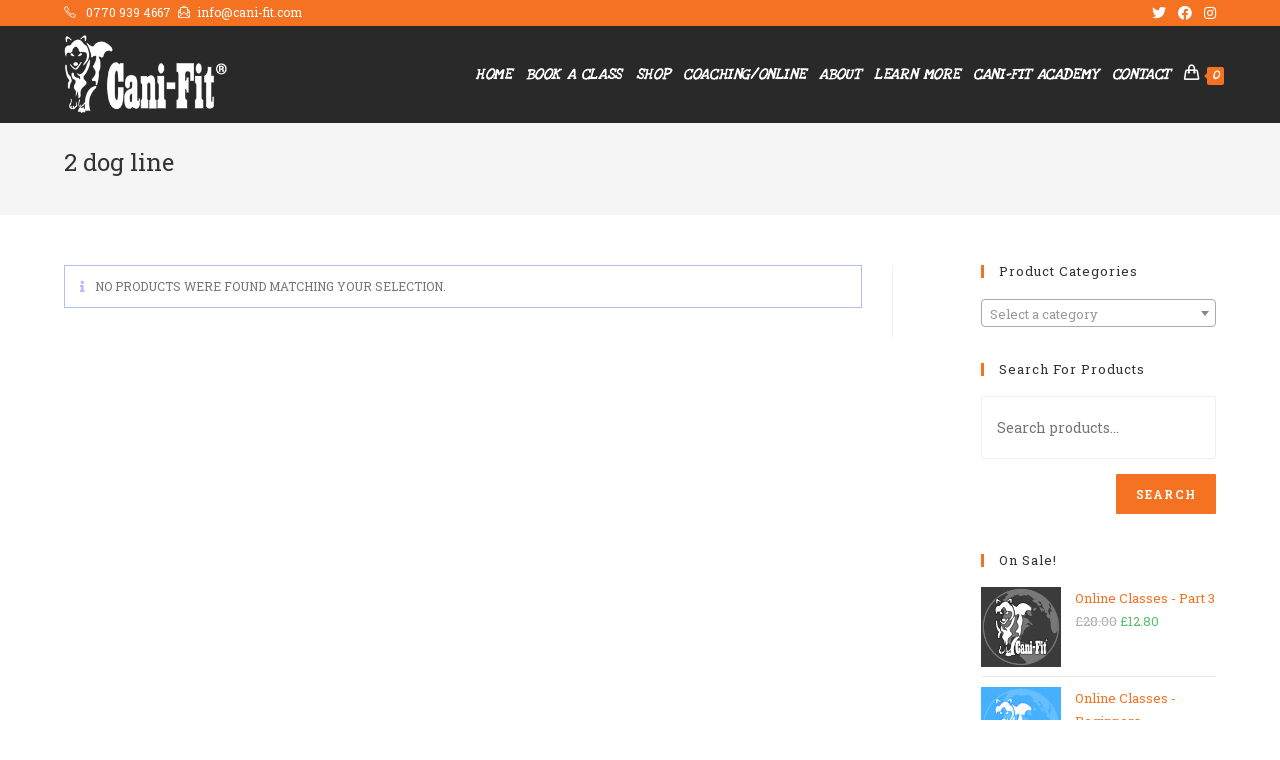

--- FILE ---
content_type: text/html; charset=UTF-8
request_url: https://cani-fit.com/product-tag/2-dog-line/?products-per-page=all
body_size: 92965
content:
<!DOCTYPE html>
<html class="html" lang="en-US">
<head>
	<meta charset="UTF-8">
	<link rel="profile" href="https://gmpg.org/xfn/11">

	<meta name='robots' content='index, follow, max-image-preview:large, max-snippet:-1, max-video-preview:-1' />
<meta name="viewport" content="width=device-width, initial-scale=1">
	<!-- This site is optimized with the Yoast SEO plugin v19.7.2 - https://yoast.com/wordpress/plugins/seo/ -->
	<title>2 dog line Archives - Cani-Fit</title>
	<link rel="canonical" href="https://cani-fit.com/product-tag/2-dog-line/" />
	<meta property="og:locale" content="en_US" />
	<meta property="og:type" content="article" />
	<meta property="og:title" content="2 dog line Archives - Cani-Fit" />
	<meta property="og:url" content="https://cani-fit.com/product-tag/2-dog-line/" />
	<meta property="og:site_name" content="Cani-Fit" />
	<meta property="og:image" content="https://cani-fit.com/wp-content/uploads/2020/01/Homepage_3_Image.png" />
	<meta property="og:image:width" content="1180" />
	<meta property="og:image:height" content="268" />
	<meta property="og:image:type" content="image/png" />
	<meta name="twitter:card" content="summary_large_image" />
	<meta name="twitter:site" content="@canifit" />
	<script type="application/ld+json" class="yoast-schema-graph">{"@context":"https://schema.org","@graph":[{"@type":"CollectionPage","@id":"https://cani-fit.com/product-tag/2-dog-line/","url":"https://cani-fit.com/product-tag/2-dog-line/","name":"2 dog line Archives - Cani-Fit","isPartOf":{"@id":"https://cani-fit.com/#website"},"breadcrumb":{"@id":"https://cani-fit.com/product-tag/2-dog-line/#breadcrumb"},"inLanguage":"en-US"},{"@type":"BreadcrumbList","@id":"https://cani-fit.com/product-tag/2-dog-line/#breadcrumb","itemListElement":[{"@type":"ListItem","position":1,"name":"Home","item":"https://cani-fit.com/"},{"@type":"ListItem","position":2,"name":"2 dog line"}]},{"@type":"WebSite","@id":"https://cani-fit.com/#website","url":"https://cani-fit.com/","name":"Cani-Fit","description":"Get fit with your dog","publisher":{"@id":"https://cani-fit.com/#organization"},"potentialAction":[{"@type":"SearchAction","target":{"@type":"EntryPoint","urlTemplate":"https://cani-fit.com/?s={search_term_string}"},"query-input":"required name=search_term_string"}],"inLanguage":"en-US"},{"@type":"Organization","@id":"https://cani-fit.com/#organization","name":"Cani-fit","url":"https://cani-fit.com/","sameAs":["https://www.instagram.com/canifit1/","https://www.youtube.com/channel/UCZZkalqZikaoDH4uSRmYhWA","https://www.facebook.com/canifit/","https://twitter.com/canifit"],"logo":{"@type":"ImageObject","inLanguage":"en-US","@id":"https://cani-fit.com/#/schema/logo/image/","url":"https://cani-fit.com/wp-content/uploads/2020/04/Monthly-pass-1-1.png","contentUrl":"https://cani-fit.com/wp-content/uploads/2020/04/Monthly-pass-1-1.png","width":500,"height":510,"caption":"Cani-fit"},"image":{"@id":"https://cani-fit.com/#/schema/logo/image/"}}]}</script>
	<!-- / Yoast SEO plugin. -->


<link rel='dns-prefetch' href='//fonts.googleapis.com' />
<link rel='dns-prefetch' href='//s.w.org' />
<link rel="alternate" type="application/rss+xml" title="Cani-Fit &raquo; Feed" href="https://cani-fit.com/feed/" />
<link rel="alternate" type="application/rss+xml" title="Cani-Fit &raquo; Comments Feed" href="https://cani-fit.com/comments/feed/" />
<link rel="alternate" type="text/calendar" title="Cani-Fit &raquo; iCal Feed" href="https://cani-fit.com/events/?ical=1" />
<link rel="alternate" type="application/rss+xml" title="Cani-Fit &raquo; 2 dog line Tag Feed" href="https://cani-fit.com/product-tag/2-dog-line/feed/" />
		<!-- This site uses the Google Analytics by MonsterInsights plugin v9.11.1 - Using Analytics tracking - https://www.monsterinsights.com/ -->
		<!-- Note: MonsterInsights is not currently configured on this site. The site owner needs to authenticate with Google Analytics in the MonsterInsights settings panel. -->
					<!-- No tracking code set -->
				<!-- / Google Analytics by MonsterInsights -->
		<script>
window._wpemojiSettings = {"baseUrl":"https:\/\/s.w.org\/images\/core\/emoji\/14.0.0\/72x72\/","ext":".png","svgUrl":"https:\/\/s.w.org\/images\/core\/emoji\/14.0.0\/svg\/","svgExt":".svg","source":{"concatemoji":"https:\/\/cani-fit.com\/wp-includes\/js\/wp-emoji-release.min.js?ver=6.0.11"}};
/*! This file is auto-generated */
!function(e,a,t){var n,r,o,i=a.createElement("canvas"),p=i.getContext&&i.getContext("2d");function s(e,t){var a=String.fromCharCode,e=(p.clearRect(0,0,i.width,i.height),p.fillText(a.apply(this,e),0,0),i.toDataURL());return p.clearRect(0,0,i.width,i.height),p.fillText(a.apply(this,t),0,0),e===i.toDataURL()}function c(e){var t=a.createElement("script");t.src=e,t.defer=t.type="text/javascript",a.getElementsByTagName("head")[0].appendChild(t)}for(o=Array("flag","emoji"),t.supports={everything:!0,everythingExceptFlag:!0},r=0;r<o.length;r++)t.supports[o[r]]=function(e){if(!p||!p.fillText)return!1;switch(p.textBaseline="top",p.font="600 32px Arial",e){case"flag":return s([127987,65039,8205,9895,65039],[127987,65039,8203,9895,65039])?!1:!s([55356,56826,55356,56819],[55356,56826,8203,55356,56819])&&!s([55356,57332,56128,56423,56128,56418,56128,56421,56128,56430,56128,56423,56128,56447],[55356,57332,8203,56128,56423,8203,56128,56418,8203,56128,56421,8203,56128,56430,8203,56128,56423,8203,56128,56447]);case"emoji":return!s([129777,127995,8205,129778,127999],[129777,127995,8203,129778,127999])}return!1}(o[r]),t.supports.everything=t.supports.everything&&t.supports[o[r]],"flag"!==o[r]&&(t.supports.everythingExceptFlag=t.supports.everythingExceptFlag&&t.supports[o[r]]);t.supports.everythingExceptFlag=t.supports.everythingExceptFlag&&!t.supports.flag,t.DOMReady=!1,t.readyCallback=function(){t.DOMReady=!0},t.supports.everything||(n=function(){t.readyCallback()},a.addEventListener?(a.addEventListener("DOMContentLoaded",n,!1),e.addEventListener("load",n,!1)):(e.attachEvent("onload",n),a.attachEvent("onreadystatechange",function(){"complete"===a.readyState&&t.readyCallback()})),(e=t.source||{}).concatemoji?c(e.concatemoji):e.wpemoji&&e.twemoji&&(c(e.twemoji),c(e.wpemoji)))}(window,document,window._wpemojiSettings);
</script>
<style>
img.wp-smiley,
img.emoji {
	display: inline !important;
	border: none !important;
	box-shadow: none !important;
	height: 1em !important;
	width: 1em !important;
	margin: 0 0.07em !important;
	vertical-align: -0.1em !important;
	background: none !important;
	padding: 0 !important;
}
</style>
	<link rel='stylesheet' id='dashicons-css'  href='https://cani-fit.com/wp-includes/css/dashicons.min.css?ver=6.0.11' media='all' />
<link rel='stylesheet' id='event-tickets-plus-tickets-css-css'  href='https://cani-fit.com/wp-content/plugins/event-tickets-plus/src/resources/css/tickets.min.css?ver=4.9' media='all' />
<link rel='stylesheet' id='tribe-reset-style-css'  href='https://cani-fit.com/wp-content/plugins/event-tickets/common/src/resources/css/reset.min.css?ver=4.9.19' media='all' />
<link rel='stylesheet' id='tribe-common-style-css'  href='https://cani-fit.com/wp-content/plugins/event-tickets/common/src/resources/css/common.min.css?ver=4.9.19' media='all' />
<link rel='stylesheet' id='tribe-tooltip-css-css'  href='https://cani-fit.com/wp-content/plugins/event-tickets/common/src/resources/css/tooltip.min.css?ver=4.9.19' media='all' />
<link rel='stylesheet' id='wp-block-library-css'  href='https://cani-fit.com/wp-includes/css/dist/block-library/style.min.css?ver=6.0.11' media='all' />
<style id='wp-block-library-theme-inline-css'>
.wp-block-audio figcaption{color:#555;font-size:13px;text-align:center}.is-dark-theme .wp-block-audio figcaption{color:hsla(0,0%,100%,.65)}.wp-block-code{border:1px solid #ccc;border-radius:4px;font-family:Menlo,Consolas,monaco,monospace;padding:.8em 1em}.wp-block-embed figcaption{color:#555;font-size:13px;text-align:center}.is-dark-theme .wp-block-embed figcaption{color:hsla(0,0%,100%,.65)}.blocks-gallery-caption{color:#555;font-size:13px;text-align:center}.is-dark-theme .blocks-gallery-caption{color:hsla(0,0%,100%,.65)}.wp-block-image figcaption{color:#555;font-size:13px;text-align:center}.is-dark-theme .wp-block-image figcaption{color:hsla(0,0%,100%,.65)}.wp-block-pullquote{border-top:4px solid;border-bottom:4px solid;margin-bottom:1.75em;color:currentColor}.wp-block-pullquote__citation,.wp-block-pullquote cite,.wp-block-pullquote footer{color:currentColor;text-transform:uppercase;font-size:.8125em;font-style:normal}.wp-block-quote{border-left:.25em solid;margin:0 0 1.75em;padding-left:1em}.wp-block-quote cite,.wp-block-quote footer{color:currentColor;font-size:.8125em;position:relative;font-style:normal}.wp-block-quote.has-text-align-right{border-left:none;border-right:.25em solid;padding-left:0;padding-right:1em}.wp-block-quote.has-text-align-center{border:none;padding-left:0}.wp-block-quote.is-large,.wp-block-quote.is-style-large,.wp-block-quote.is-style-plain{border:none}.wp-block-search .wp-block-search__label{font-weight:700}:where(.wp-block-group.has-background){padding:1.25em 2.375em}.wp-block-separator.has-css-opacity{opacity:.4}.wp-block-separator{border:none;border-bottom:2px solid;margin-left:auto;margin-right:auto}.wp-block-separator.has-alpha-channel-opacity{opacity:1}.wp-block-separator:not(.is-style-wide):not(.is-style-dots){width:100px}.wp-block-separator.has-background:not(.is-style-dots){border-bottom:none;height:1px}.wp-block-separator.has-background:not(.is-style-wide):not(.is-style-dots){height:2px}.wp-block-table thead{border-bottom:3px solid}.wp-block-table tfoot{border-top:3px solid}.wp-block-table td,.wp-block-table th{padding:.5em;border:1px solid;word-break:normal}.wp-block-table figcaption{color:#555;font-size:13px;text-align:center}.is-dark-theme .wp-block-table figcaption{color:hsla(0,0%,100%,.65)}.wp-block-video figcaption{color:#555;font-size:13px;text-align:center}.is-dark-theme .wp-block-video figcaption{color:hsla(0,0%,100%,.65)}.wp-block-template-part.has-background{padding:1.25em 2.375em;margin-top:0;margin-bottom:0}
</style>
<link rel='stylesheet' id='wc-blocks-vendors-style-css'  href='https://cani-fit.com/wp-content/plugins/woocommerce/packages/woocommerce-blocks/build/wc-blocks-vendors-style.css?ver=6.1.0' media='all' />
<link rel='stylesheet' id='wc-blocks-style-css'  href='https://cani-fit.com/wp-content/plugins/woocommerce/packages/woocommerce-blocks/build/wc-blocks-style.css?ver=6.1.0' media='all' />
<style id='global-styles-inline-css'>
body{--wp--preset--color--black: #000000;--wp--preset--color--cyan-bluish-gray: #abb8c3;--wp--preset--color--white: #ffffff;--wp--preset--color--pale-pink: #f78da7;--wp--preset--color--vivid-red: #cf2e2e;--wp--preset--color--luminous-vivid-orange: #ff6900;--wp--preset--color--luminous-vivid-amber: #fcb900;--wp--preset--color--light-green-cyan: #7bdcb5;--wp--preset--color--vivid-green-cyan: #00d084;--wp--preset--color--pale-cyan-blue: #8ed1fc;--wp--preset--color--vivid-cyan-blue: #0693e3;--wp--preset--color--vivid-purple: #9b51e0;--wp--preset--gradient--vivid-cyan-blue-to-vivid-purple: linear-gradient(135deg,rgba(6,147,227,1) 0%,rgb(155,81,224) 100%);--wp--preset--gradient--light-green-cyan-to-vivid-green-cyan: linear-gradient(135deg,rgb(122,220,180) 0%,rgb(0,208,130) 100%);--wp--preset--gradient--luminous-vivid-amber-to-luminous-vivid-orange: linear-gradient(135deg,rgba(252,185,0,1) 0%,rgba(255,105,0,1) 100%);--wp--preset--gradient--luminous-vivid-orange-to-vivid-red: linear-gradient(135deg,rgba(255,105,0,1) 0%,rgb(207,46,46) 100%);--wp--preset--gradient--very-light-gray-to-cyan-bluish-gray: linear-gradient(135deg,rgb(238,238,238) 0%,rgb(169,184,195) 100%);--wp--preset--gradient--cool-to-warm-spectrum: linear-gradient(135deg,rgb(74,234,220) 0%,rgb(151,120,209) 20%,rgb(207,42,186) 40%,rgb(238,44,130) 60%,rgb(251,105,98) 80%,rgb(254,248,76) 100%);--wp--preset--gradient--blush-light-purple: linear-gradient(135deg,rgb(255,206,236) 0%,rgb(152,150,240) 100%);--wp--preset--gradient--blush-bordeaux: linear-gradient(135deg,rgb(254,205,165) 0%,rgb(254,45,45) 50%,rgb(107,0,62) 100%);--wp--preset--gradient--luminous-dusk: linear-gradient(135deg,rgb(255,203,112) 0%,rgb(199,81,192) 50%,rgb(65,88,208) 100%);--wp--preset--gradient--pale-ocean: linear-gradient(135deg,rgb(255,245,203) 0%,rgb(182,227,212) 50%,rgb(51,167,181) 100%);--wp--preset--gradient--electric-grass: linear-gradient(135deg,rgb(202,248,128) 0%,rgb(113,206,126) 100%);--wp--preset--gradient--midnight: linear-gradient(135deg,rgb(2,3,129) 0%,rgb(40,116,252) 100%);--wp--preset--duotone--dark-grayscale: url('#wp-duotone-dark-grayscale');--wp--preset--duotone--grayscale: url('#wp-duotone-grayscale');--wp--preset--duotone--purple-yellow: url('#wp-duotone-purple-yellow');--wp--preset--duotone--blue-red: url('#wp-duotone-blue-red');--wp--preset--duotone--midnight: url('#wp-duotone-midnight');--wp--preset--duotone--magenta-yellow: url('#wp-duotone-magenta-yellow');--wp--preset--duotone--purple-green: url('#wp-duotone-purple-green');--wp--preset--duotone--blue-orange: url('#wp-duotone-blue-orange');--wp--preset--font-size--small: 13px;--wp--preset--font-size--medium: 20px;--wp--preset--font-size--large: 36px;--wp--preset--font-size--x-large: 42px;}.has-black-color{color: var(--wp--preset--color--black) !important;}.has-cyan-bluish-gray-color{color: var(--wp--preset--color--cyan-bluish-gray) !important;}.has-white-color{color: var(--wp--preset--color--white) !important;}.has-pale-pink-color{color: var(--wp--preset--color--pale-pink) !important;}.has-vivid-red-color{color: var(--wp--preset--color--vivid-red) !important;}.has-luminous-vivid-orange-color{color: var(--wp--preset--color--luminous-vivid-orange) !important;}.has-luminous-vivid-amber-color{color: var(--wp--preset--color--luminous-vivid-amber) !important;}.has-light-green-cyan-color{color: var(--wp--preset--color--light-green-cyan) !important;}.has-vivid-green-cyan-color{color: var(--wp--preset--color--vivid-green-cyan) !important;}.has-pale-cyan-blue-color{color: var(--wp--preset--color--pale-cyan-blue) !important;}.has-vivid-cyan-blue-color{color: var(--wp--preset--color--vivid-cyan-blue) !important;}.has-vivid-purple-color{color: var(--wp--preset--color--vivid-purple) !important;}.has-black-background-color{background-color: var(--wp--preset--color--black) !important;}.has-cyan-bluish-gray-background-color{background-color: var(--wp--preset--color--cyan-bluish-gray) !important;}.has-white-background-color{background-color: var(--wp--preset--color--white) !important;}.has-pale-pink-background-color{background-color: var(--wp--preset--color--pale-pink) !important;}.has-vivid-red-background-color{background-color: var(--wp--preset--color--vivid-red) !important;}.has-luminous-vivid-orange-background-color{background-color: var(--wp--preset--color--luminous-vivid-orange) !important;}.has-luminous-vivid-amber-background-color{background-color: var(--wp--preset--color--luminous-vivid-amber) !important;}.has-light-green-cyan-background-color{background-color: var(--wp--preset--color--light-green-cyan) !important;}.has-vivid-green-cyan-background-color{background-color: var(--wp--preset--color--vivid-green-cyan) !important;}.has-pale-cyan-blue-background-color{background-color: var(--wp--preset--color--pale-cyan-blue) !important;}.has-vivid-cyan-blue-background-color{background-color: var(--wp--preset--color--vivid-cyan-blue) !important;}.has-vivid-purple-background-color{background-color: var(--wp--preset--color--vivid-purple) !important;}.has-black-border-color{border-color: var(--wp--preset--color--black) !important;}.has-cyan-bluish-gray-border-color{border-color: var(--wp--preset--color--cyan-bluish-gray) !important;}.has-white-border-color{border-color: var(--wp--preset--color--white) !important;}.has-pale-pink-border-color{border-color: var(--wp--preset--color--pale-pink) !important;}.has-vivid-red-border-color{border-color: var(--wp--preset--color--vivid-red) !important;}.has-luminous-vivid-orange-border-color{border-color: var(--wp--preset--color--luminous-vivid-orange) !important;}.has-luminous-vivid-amber-border-color{border-color: var(--wp--preset--color--luminous-vivid-amber) !important;}.has-light-green-cyan-border-color{border-color: var(--wp--preset--color--light-green-cyan) !important;}.has-vivid-green-cyan-border-color{border-color: var(--wp--preset--color--vivid-green-cyan) !important;}.has-pale-cyan-blue-border-color{border-color: var(--wp--preset--color--pale-cyan-blue) !important;}.has-vivid-cyan-blue-border-color{border-color: var(--wp--preset--color--vivid-cyan-blue) !important;}.has-vivid-purple-border-color{border-color: var(--wp--preset--color--vivid-purple) !important;}.has-vivid-cyan-blue-to-vivid-purple-gradient-background{background: var(--wp--preset--gradient--vivid-cyan-blue-to-vivid-purple) !important;}.has-light-green-cyan-to-vivid-green-cyan-gradient-background{background: var(--wp--preset--gradient--light-green-cyan-to-vivid-green-cyan) !important;}.has-luminous-vivid-amber-to-luminous-vivid-orange-gradient-background{background: var(--wp--preset--gradient--luminous-vivid-amber-to-luminous-vivid-orange) !important;}.has-luminous-vivid-orange-to-vivid-red-gradient-background{background: var(--wp--preset--gradient--luminous-vivid-orange-to-vivid-red) !important;}.has-very-light-gray-to-cyan-bluish-gray-gradient-background{background: var(--wp--preset--gradient--very-light-gray-to-cyan-bluish-gray) !important;}.has-cool-to-warm-spectrum-gradient-background{background: var(--wp--preset--gradient--cool-to-warm-spectrum) !important;}.has-blush-light-purple-gradient-background{background: var(--wp--preset--gradient--blush-light-purple) !important;}.has-blush-bordeaux-gradient-background{background: var(--wp--preset--gradient--blush-bordeaux) !important;}.has-luminous-dusk-gradient-background{background: var(--wp--preset--gradient--luminous-dusk) !important;}.has-pale-ocean-gradient-background{background: var(--wp--preset--gradient--pale-ocean) !important;}.has-electric-grass-gradient-background{background: var(--wp--preset--gradient--electric-grass) !important;}.has-midnight-gradient-background{background: var(--wp--preset--gradient--midnight) !important;}.has-small-font-size{font-size: var(--wp--preset--font-size--small) !important;}.has-medium-font-size{font-size: var(--wp--preset--font-size--medium) !important;}.has-large-font-size{font-size: var(--wp--preset--font-size--large) !important;}.has-x-large-font-size{font-size: var(--wp--preset--font-size--x-large) !important;}
</style>
<style id='woocommerce-inline-inline-css'>
.woocommerce form .form-row .required { visibility: visible; }
</style>
<link rel='stylesheet' id='oceanwp-woo-mini-cart-css'  href='https://cani-fit.com/wp-content/themes/oceanwp/assets/css/woo/woo-mini-cart.min.css?ver=6.0.11' media='all' />
<link rel='stylesheet' id='font-awesome-css'  href='https://cani-fit.com/wp-content/themes/oceanwp/assets/fonts/fontawesome/css/all.min.css?ver=5.15.1' media='all' />
<link rel='stylesheet' id='simple-line-icons-css'  href='https://cani-fit.com/wp-content/themes/oceanwp/assets/css/third/simple-line-icons.min.css?ver=2.4.0' media='all' />
<link rel='stylesheet' id='oceanwp-style-css'  href='https://cani-fit.com/wp-content/themes/oceanwp/assets/css/style.min.css?ver=3.1.2' media='all' />
<style id='oceanwp-style-inline-css'>
div.wpforms-container-full .wpforms-form input[type=submit]:hover,
			div.wpforms-container-full .wpforms-form input[type=submit]:focus,
			div.wpforms-container-full .wpforms-form input[type=submit]:active,
			div.wpforms-container-full .wpforms-form button[type=submit]:hover,
			div.wpforms-container-full .wpforms-form button[type=submit]:focus,
			div.wpforms-container-full .wpforms-form button[type=submit]:active,
			div.wpforms-container-full .wpforms-form .wpforms-page-button:hover,
			div.wpforms-container-full .wpforms-form .wpforms-page-button:active,
			div.wpforms-container-full .wpforms-form .wpforms-page-button:focus {
				border: none;
			}
</style>
<link rel='stylesheet' id='fontawesome-css'  href='https://cani-fit.com/wp-content/themes/oceanwp/inc/customizer/assets/css/fontawesome-all.min.css?ver=5.8.2' media='all' />
<link rel='stylesheet' id='oceanwp-google-font-roboto-slab-css'  href='//fonts.googleapis.com/css?family=Roboto+Slab%3A100%2C200%2C300%2C400%2C500%2C600%2C700%2C800%2C900%2C100i%2C200i%2C300i%2C400i%2C500i%2C600i%2C700i%2C800i%2C900i&#038;subset=latin&#038;display=swap&#038;ver=6.0.11' media='all' />
<link rel='stylesheet' id='oceanwp-google-font-love-ya-like-a-sister-css'  href='//fonts.googleapis.com/css?family=Love+Ya+Like+A+Sister%3A100%2C200%2C300%2C400%2C500%2C600%2C700%2C800%2C900%2C100i%2C200i%2C300i%2C400i%2C500i%2C600i%2C700i%2C800i%2C900i&#038;subset=latin&#038;display=swap&#038;ver=6.0.11' media='all' />
<link rel='stylesheet' id='oceanwp-woocommerce-css'  href='https://cani-fit.com/wp-content/themes/oceanwp/assets/css/woo/woocommerce.min.css?ver=6.0.11' media='all' />
<link rel='stylesheet' id='oceanwp-woo-star-font-css'  href='https://cani-fit.com/wp-content/themes/oceanwp/assets/css/woo/woo-star-font.min.css?ver=6.0.11' media='all' />
<link rel='stylesheet' id='oceanwp-woo-quick-view-css'  href='https://cani-fit.com/wp-content/themes/oceanwp/assets/css/woo/woo-quick-view.min.css?ver=6.0.11' media='all' />
<link rel='stylesheet' id='oe-widgets-style-css'  href='https://cani-fit.com/wp-content/plugins/ocean-extra/assets/css/widgets.css?ver=6.0.11' media='all' />
<script type="text/template" id="tmpl-variation-template">
	<div class="woocommerce-variation-description">{{{ data.variation.variation_description }}}</div>
	<div class="woocommerce-variation-price">{{{ data.variation.price_html }}}</div>
	<div class="woocommerce-variation-availability">{{{ data.variation.availability_html }}}</div>
</script>
<script type="text/template" id="tmpl-unavailable-variation-template">
	<p>Sorry, this product is unavailable. Please choose a different combination.</p>
</script>
<script src='https://cani-fit.com/wp-includes/js/jquery/jquery.min.js?ver=3.6.0' id='jquery-core-js'></script>
<script src='https://cani-fit.com/wp-includes/js/jquery/jquery-migrate.min.js?ver=3.3.2' id='jquery-migrate-js'></script>
<script src='https://cani-fit.com/wp-content/themes/oceanwp/assets/js/vendors/smoothscroll.min.js?ver=3.1.2' id='ow-smoothscroll-js'></script>
<link rel="https://api.w.org/" href="https://cani-fit.com/wp-json/" /><link rel="alternate" type="application/json" href="https://cani-fit.com/wp-json/wp/v2/product_tag/182" /><link rel="EditURI" type="application/rsd+xml" title="RSD" href="https://cani-fit.com/xmlrpc.php?rsd" />
<link rel="wlwmanifest" type="application/wlwmanifest+xml" href="https://cani-fit.com/wp-includes/wlwmanifest.xml" /> 
<meta name="generator" content="WordPress 6.0.11" />
<meta name="generator" content="WooCommerce 5.9.1" />
<meta name="et-api-version" content="v1"><meta name="et-api-origin" content="https://cani-fit.com"><link rel="https://theeventscalendar.com/" href="https://cani-fit.com/wp-json/tribe/tickets/v1/" /><meta name="tec-api-version" content="v1"><meta name="tec-api-origin" content="https://cani-fit.com"><link rel="https://theeventscalendar.com/" href="https://cani-fit.com/wp-json/tribe/events/v1/" />	<noscript><style>.woocommerce-product-gallery{ opacity: 1 !important; }</style></noscript>
	
<!-- Meta Pixel Code -->
<script type='text/javascript'>
!function(f,b,e,v,n,t,s){if(f.fbq)return;n=f.fbq=function(){n.callMethod?
n.callMethod.apply(n,arguments):n.queue.push(arguments)};if(!f._fbq)f._fbq=n;
n.push=n;n.loaded=!0;n.version='2.0';n.queue=[];t=b.createElement(e);t.async=!0;
t.src=v;s=b.getElementsByTagName(e)[0];s.parentNode.insertBefore(t,s)}(window,
document,'script','https://connect.facebook.net/en_US/fbevents.js');
</script>
<!-- End Meta Pixel Code -->
<script type='text/javascript'>
  fbq('init', '1670412373253969', {}, {
    "agent": "wordpress-6.0.11-3.0.7"
});
  </script><script type='text/javascript'>
  fbq('track', 'PageView', []);
  </script>
<!-- Meta Pixel Code -->
<noscript>
<img height="1" width="1" style="display:none" alt="fbpx"
src="https://www.facebook.com/tr?id=1670412373253969&ev=PageView&noscript=1" />
</noscript>
<!-- End Meta Pixel Code -->
<link rel="icon" href="https://cani-fit.com/wp-content/uploads/2020/04/cropped-Monthly-pass-1-1-32x32.png" sizes="32x32" />
<link rel="icon" href="https://cani-fit.com/wp-content/uploads/2020/04/cropped-Monthly-pass-1-1-192x192.png" sizes="192x192" />
<link rel="apple-touch-icon" href="https://cani-fit.com/wp-content/uploads/2020/04/cropped-Monthly-pass-1-1-180x180.png" />
<meta name="msapplication-TileImage" content="https://cani-fit.com/wp-content/uploads/2020/04/cropped-Monthly-pass-1-1-270x270.png" />
		<style id="wp-custom-css">
			.wpcf7-form input,.wpcf7-form textarea{text-align:center}.elementor-element.elementor-element-jtqnlxa .elementor-icon i{text-align:center}.fa{font-family:FontAwesome}		</style>
		<!-- OceanWP CSS -->
<style type="text/css">
/* General CSS */.woocommerce-MyAccount-navigation ul li a:before,.woocommerce-checkout .woocommerce-info a,.woocommerce-checkout #payment ul.payment_methods .wc_payment_method>input[type=radio]:first-child:checked+label:before,.woocommerce-checkout #payment .payment_method_paypal .about_paypal,.woocommerce ul.products li.product li.category a:hover,.woocommerce ul.products li.product .button:hover,.woocommerce ul.products li.product .product-inner .added_to_cart:hover,.product_meta .posted_in a:hover,.product_meta .tagged_as a:hover,.woocommerce div.product .woocommerce-tabs ul.tabs li a:hover,.woocommerce div.product .woocommerce-tabs ul.tabs li.active a,.woocommerce .oceanwp-grid-list a.active,.woocommerce .oceanwp-grid-list a:hover,.woocommerce .oceanwp-off-canvas-filter:hover,.widget_shopping_cart ul.cart_list li .owp-grid-wrap .owp-grid a.remove:hover,.widget_product_categories li a:hover ~ .count,.widget_layered_nav li a:hover ~ .count,.woocommerce ul.products li.product:not(.product-category) .woo-entry-buttons li a:hover,a:hover,a.light:hover,.theme-heading .text::before,.theme-heading .text::after,#top-bar-content >a:hover,#top-bar-social li.oceanwp-email a:hover,#site-navigation-wrap .dropdown-menu >li >a:hover,#site-header.medium-header #medium-searchform button:hover,.oceanwp-mobile-menu-icon a:hover,.blog-entry.post .blog-entry-header .entry-title a:hover,.blog-entry.post .blog-entry-readmore a:hover,.blog-entry.thumbnail-entry .blog-entry-category a,ul.meta li a:hover,.dropcap,.single nav.post-navigation .nav-links .title,body .related-post-title a:hover,body #wp-calendar caption,body .contact-info-widget.default i,body .contact-info-widget.big-icons i,body .custom-links-widget .oceanwp-custom-links li a:hover,body .custom-links-widget .oceanwp-custom-links li a:hover:before,body .posts-thumbnails-widget li a:hover,body .social-widget li.oceanwp-email a:hover,.comment-author .comment-meta .comment-reply-link,#respond #cancel-comment-reply-link:hover,#footer-widgets .footer-box a:hover,#footer-bottom a:hover,#footer-bottom #footer-bottom-menu a:hover,.sidr a:hover,.sidr-class-dropdown-toggle:hover,.sidr-class-menu-item-has-children.active >a,.sidr-class-menu-item-has-children.active >a >.sidr-class-dropdown-toggle,input[type=checkbox]:checked:before{color:#f47221}.woocommerce .oceanwp-grid-list a.active .owp-icon use,.woocommerce .oceanwp-grid-list a:hover .owp-icon use,.single nav.post-navigation .nav-links .title .owp-icon use,.blog-entry.post .blog-entry-readmore a:hover .owp-icon use,body .contact-info-widget.default .owp-icon use,body .contact-info-widget.big-icons .owp-icon use{stroke:#f47221}.woocommerce div.product div.images .open-image,.wcmenucart-details.count,.woocommerce-message a,.woocommerce-error a,.woocommerce-info a,.woocommerce .widget_price_filter .ui-slider .ui-slider-handle,.woocommerce .widget_price_filter .ui-slider .ui-slider-range,.owp-product-nav li a.owp-nav-link:hover,.woocommerce div.product.owp-tabs-layout-vertical .woocommerce-tabs ul.tabs li a:after,.woocommerce .widget_product_categories li.current-cat >a ~ .count,.woocommerce .widget_product_categories li.current-cat >a:before,.woocommerce .widget_layered_nav li.chosen a ~ .count,.woocommerce .widget_layered_nav li.chosen a:before,#owp-checkout-timeline .active .timeline-wrapper,.bag-style:hover .wcmenucart-cart-icon .wcmenucart-count,.show-cart .wcmenucart-cart-icon .wcmenucart-count,.woocommerce ul.products li.product:not(.product-category) .image-wrap .button,input[type="button"],input[type="reset"],input[type="submit"],button[type="submit"],.button,#site-navigation-wrap .dropdown-menu >li.btn >a >span,.thumbnail:hover i,.post-quote-content,.omw-modal .omw-close-modal,body .contact-info-widget.big-icons li:hover i,body div.wpforms-container-full .wpforms-form input[type=submit],body div.wpforms-container-full .wpforms-form button[type=submit],body div.wpforms-container-full .wpforms-form .wpforms-page-button{background-color:#f47221}.thumbnail:hover .link-post-svg-icon{background-color:#f47221}body .contact-info-widget.big-icons li:hover .owp-icon{background-color:#f47221}.current-shop-items-dropdown{border-top-color:#f47221}.woocommerce div.product .woocommerce-tabs ul.tabs li.active a{border-bottom-color:#f47221}.wcmenucart-details.count:before{border-color:#f47221}.woocommerce ul.products li.product .button:hover{border-color:#f47221}.woocommerce ul.products li.product .product-inner .added_to_cart:hover{border-color:#f47221}.woocommerce div.product .woocommerce-tabs ul.tabs li.active a{border-color:#f47221}.woocommerce .oceanwp-grid-list a.active{border-color:#f47221}.woocommerce .oceanwp-grid-list a:hover{border-color:#f47221}.woocommerce .oceanwp-off-canvas-filter:hover{border-color:#f47221}.owp-product-nav li a.owp-nav-link:hover{border-color:#f47221}.widget_shopping_cart_content .buttons .button:first-child:hover{border-color:#f47221}.widget_shopping_cart ul.cart_list li .owp-grid-wrap .owp-grid a.remove:hover{border-color:#f47221}.widget_product_categories li a:hover ~ .count{border-color:#f47221}.woocommerce .widget_product_categories li.current-cat >a ~ .count{border-color:#f47221}.woocommerce .widget_product_categories li.current-cat >a:before{border-color:#f47221}.widget_layered_nav li a:hover ~ .count{border-color:#f47221}.woocommerce .widget_layered_nav li.chosen a ~ .count{border-color:#f47221}.woocommerce .widget_layered_nav li.chosen a:before{border-color:#f47221}#owp-checkout-timeline.arrow .active .timeline-wrapper:before{border-top-color:#f47221;border-bottom-color:#f47221}#owp-checkout-timeline.arrow .active .timeline-wrapper:after{border-left-color:#f47221;border-right-color:#f47221}.bag-style:hover .wcmenucart-cart-icon .wcmenucart-count{border-color:#f47221}.bag-style:hover .wcmenucart-cart-icon .wcmenucart-count:after{border-color:#f47221}.show-cart .wcmenucart-cart-icon .wcmenucart-count{border-color:#f47221}.show-cart .wcmenucart-cart-icon .wcmenucart-count:after{border-color:#f47221}.woocommerce ul.products li.product:not(.product-category) .woo-product-gallery .active a{border-color:#f47221}.woocommerce ul.products li.product:not(.product-category) .woo-product-gallery a:hover{border-color:#f47221}.widget-title{border-color:#f47221}blockquote{border-color:#f47221}#searchform-dropdown{border-color:#f47221}.dropdown-menu .sub-menu{border-color:#f47221}.blog-entry.large-entry .blog-entry-readmore a:hover{border-color:#f47221}.oceanwp-newsletter-form-wrap input[type="email"]:focus{border-color:#f47221}.social-widget li.oceanwp-email a:hover{border-color:#f47221}#respond #cancel-comment-reply-link:hover{border-color:#f47221}body .contact-info-widget.big-icons li:hover i{border-color:#f47221}#footer-widgets .oceanwp-newsletter-form-wrap input[type="email"]:focus{border-color:#f47221}blockquote,.wp-block-quote{border-left-color:#f47221}body .contact-info-widget.big-icons li:hover .owp-icon{border-color:#f47221}.woocommerce div.product div.images .open-image:hover,.woocommerce-error a:hover,.woocommerce-info a:hover,.woocommerce-message a:hover,.woocommerce ul.products li.product:not(.product-category) .image-wrap .button:hover,input[type="button"]:hover,input[type="reset"]:hover,input[type="submit"]:hover,button[type="submit"]:hover,input[type="button"]:focus,input[type="reset"]:focus,input[type="submit"]:focus,button[type="submit"]:focus,.button:hover,#site-navigation-wrap .dropdown-menu >li.btn >a:hover >span,.post-quote-author,.omw-modal .omw-close-modal:hover,body div.wpforms-container-full .wpforms-form input[type=submit]:hover,body div.wpforms-container-full .wpforms-form button[type=submit]:hover,body div.wpforms-container-full .wpforms-form .wpforms-page-button:hover{background-color:#f47221}a{color:#f47221}a .owp-icon use{stroke:#f47221}a:hover{color:#21a3f4}a:hover .owp-icon use{stroke:#21a3f4}@media only screen and (min-width:960px){.widget-area,.content-left-sidebar .widget-area{width:23%}}#scroll-top{background-color:#f47221}#scroll-top:hover{background-color:#21a3f4}form input[type="text"],form input[type="password"],form input[type="email"],form input[type="url"],form input[type="date"],form input[type="month"],form input[type="time"],form input[type="datetime"],form input[type="datetime-local"],form input[type="week"],form input[type="number"],form input[type="search"],form input[type="tel"],form input[type="color"],form select,form textarea{padding:18px 15px 18px 15px}body div.wpforms-container-full .wpforms-form input[type=date],body div.wpforms-container-full .wpforms-form input[type=datetime],body div.wpforms-container-full .wpforms-form input[type=datetime-local],body div.wpforms-container-full .wpforms-form input[type=email],body div.wpforms-container-full .wpforms-form input[type=month],body div.wpforms-container-full .wpforms-form input[type=number],body div.wpforms-container-full .wpforms-form input[type=password],body div.wpforms-container-full .wpforms-form input[type=range],body div.wpforms-container-full .wpforms-form input[type=search],body div.wpforms-container-full .wpforms-form input[type=tel],body div.wpforms-container-full .wpforms-form input[type=text],body div.wpforms-container-full .wpforms-form input[type=time],body div.wpforms-container-full .wpforms-form input[type=url],body div.wpforms-container-full .wpforms-form input[type=week],body div.wpforms-container-full .wpforms-form select,body div.wpforms-container-full .wpforms-form textarea{padding:18px 15px 18px 15px;height:auto}form input[type="text"],form input[type="password"],form input[type="email"],form input[type="url"],form input[type="date"],form input[type="month"],form input[type="time"],form input[type="datetime"],form input[type="datetime-local"],form input[type="week"],form input[type="number"],form input[type="search"],form input[type="tel"],form input[type="color"],form select,form textarea,.select2-container .select2-choice,.woocommerce .woocommerce-checkout .select2-container--default .select2-selection--single{border-color:#eeeeee}body div.wpforms-container-full .wpforms-form input[type=date],body div.wpforms-container-full .wpforms-form input[type=datetime],body div.wpforms-container-full .wpforms-form input[type=datetime-local],body div.wpforms-container-full .wpforms-form input[type=email],body div.wpforms-container-full .wpforms-form input[type=month],body div.wpforms-container-full .wpforms-form input[type=number],body div.wpforms-container-full .wpforms-form input[type=password],body div.wpforms-container-full .wpforms-form input[type=range],body div.wpforms-container-full .wpforms-form input[type=search],body div.wpforms-container-full .wpforms-form input[type=tel],body div.wpforms-container-full .wpforms-form input[type=text],body div.wpforms-container-full .wpforms-form input[type=time],body div.wpforms-container-full .wpforms-form input[type=url],body div.wpforms-container-full .wpforms-form input[type=week],body div.wpforms-container-full .wpforms-form select,body div.wpforms-container-full .wpforms-form textarea{border-color:#eeeeee}form input[type="text"]:focus,form input[type="password"]:focus,form input[type="email"]:focus,form input[type="tel"]:focus,form input[type="url"]:focus,form input[type="search"]:focus,form textarea:focus,.select2-drop-active,.select2-dropdown-open.select2-drop-above .select2-choice,.select2-dropdown-open.select2-drop-above .select2-choices,.select2-drop.select2-drop-above.select2-drop-active,.select2-container-active .select2-choice,.select2-container-active .select2-choices{border-color:#84c340}body div.wpforms-container-full .wpforms-form input:focus,body div.wpforms-container-full .wpforms-form textarea:focus,body div.wpforms-container-full .wpforms-form select:focus{border-color:#84c340}.theme-button,input[type="submit"],button[type="submit"],button,.button,body div.wpforms-container-full .wpforms-form input[type=submit],body div.wpforms-container-full .wpforms-form button[type=submit],body div.wpforms-container-full .wpforms-form .wpforms-page-button{border-radius:1px}/* Blog CSS */.single-post.content-max-width #wrap .thumbnail,.single-post.content-max-width #wrap .wp-block-buttons,.single-post.content-max-width #wrap .wp-block-verse,.single-post.content-max-width #wrap .entry-header,.single-post.content-max-width #wrap ul.meta,.single-post.content-max-width #wrap .entry-content p,.single-post.content-max-width #wrap .entry-content h1,.single-post.content-max-width #wrap .entry-content h2,.single-post.content-max-width #wrap .entry-content h3,.single-post.content-max-width #wrap .entry-content h4,.single-post.content-max-width #wrap .entry-content h5,.single-post.content-max-width #wrap .entry-content h6,.single-post.content-max-width #wrap .wp-block-image,.single-post.content-max-width #wrap .wp-block-gallery,.single-post.content-max-width #wrap .wp-block-video,.single-post.content-max-width #wrap .wp-block-quote,.single-post.content-max-width #wrap .wp-block-text-columns,.single-post.content-max-width #wrap .entry-content ul,.single-post.content-max-width #wrap .entry-content ol,.single-post.content-max-width #wrap .wp-block-cover-text,.single-post.content-max-width #wrap .post-tags,.single-post.content-max-width #wrap .comments-area,.single-post.content-max-width #wrap .wp-block-embed,#wrap .wp-block-separator.is-style-wide:not(.size-full){max-width:1200px}.single-post.content-max-width #wrap .wp-block-image.alignleft,.single-post.content-max-width #wrap .wp-block-image.alignright{max-width:600px}.single-post.content-max-width #wrap .wp-block-image.alignleft{margin-left:calc( 50% - 600px)}.single-post.content-max-width #wrap .wp-block-image.alignright{margin-right:calc( 50% - 600px)}.single-post.content-max-width #wrap .wp-block-embed,.single-post.content-max-width #wrap .wp-block-verse{margin-left:auto;margin-right:auto}/* Header CSS */#site-logo #site-logo-inner,.oceanwp-social-menu .social-menu-inner,#site-header.full_screen-header .menu-bar-inner,.after-header-content .after-header-content-inner{height:97px}#site-navigation-wrap .dropdown-menu >li >a,.oceanwp-mobile-menu-icon a,.mobile-menu-close,.after-header-content-inner >a{line-height:97px}#site-header,.has-transparent-header .is-sticky #site-header,.has-vh-transparent .is-sticky #site-header.vertical-header,#searchform-header-replace{background-color:#000000}#site-header.transparent-header{background-color:rgba(0,0,0,0.83)}#site-header.has-header-media .overlay-header-media{background-color:rgba(0,0,0,0.5)}#site-logo #site-logo-inner a img,#site-header.center-header #site-navigation-wrap .middle-site-logo a img{max-width:163px}.effect-one #site-navigation-wrap .dropdown-menu >li >a.menu-link >span:after,.effect-three #site-navigation-wrap .dropdown-menu >li >a.menu-link >span:after,.effect-five #site-navigation-wrap .dropdown-menu >li >a.menu-link >span:before,.effect-five #site-navigation-wrap .dropdown-menu >li >a.menu-link >span:after,.effect-nine #site-navigation-wrap .dropdown-menu >li >a.menu-link >span:before,.effect-nine #site-navigation-wrap .dropdown-menu >li >a.menu-link >span:after{background-color:#f47221}.effect-four #site-navigation-wrap .dropdown-menu >li >a.menu-link >span:before,.effect-four #site-navigation-wrap .dropdown-menu >li >a.menu-link >span:after,.effect-seven #site-navigation-wrap .dropdown-menu >li >a.menu-link:hover >span:after,.effect-seven #site-navigation-wrap .dropdown-menu >li.sfHover >a.menu-link >span:after{color:#f47221}.effect-seven #site-navigation-wrap .dropdown-menu >li >a.menu-link:hover >span:after,.effect-seven #site-navigation-wrap .dropdown-menu >li.sfHover >a.menu-link >span:after{text-shadow:10px 0 #f47221,-10px 0 #f47221}#site-navigation-wrap .dropdown-menu >li >a{padding:0 7px}#site-navigation-wrap .dropdown-menu >li >a,.oceanwp-mobile-menu-icon a,#searchform-header-replace-close{color:#ffffff}#site-navigation-wrap .dropdown-menu >li >a .owp-icon use,.oceanwp-mobile-menu-icon a .owp-icon use,#searchform-header-replace-close .owp-icon use{stroke:#ffffff}.dropdown-menu .sub-menu{min-width:138px}/* Top Bar CSS */#top-bar{padding:2px 0 2px 0}#top-bar-wrap,.oceanwp-top-bar-sticky{background-color:#f47221}#top-bar-wrap{border-color:rgba(132,195,64,0)}#top-bar-wrap,#top-bar-content strong{color:#ffffff}#top-bar-content a,#top-bar-social-alt a{color:#ffffff}#top-bar-content a:hover,#top-bar-social-alt a:hover{color:#21a3f4}#top-bar-social li a{color:#ffffff}#top-bar-social li a .owp-icon use{stroke:#ffffff}#top-bar-social li a:hover{color:#777777!important}#top-bar-social li a:hover .owp-icon use{stroke:#777777!important}/* Footer Widgets CSS */#footer-widgets{background-color:#000000}#footer-widgets,#footer-widgets p,#footer-widgets li a:before,#footer-widgets .contact-info-widget span.oceanwp-contact-title,#footer-widgets .recent-posts-date,#footer-widgets .recent-posts-comments,#footer-widgets .widget-recent-posts-icons li .fa{color:#ffffff}#footer-widgets li,#footer-widgets #wp-calendar caption,#footer-widgets #wp-calendar th,#footer-widgets #wp-calendar tbody,#footer-widgets .contact-info-widget i,#footer-widgets .oceanwp-newsletter-form-wrap input[type="email"],#footer-widgets .posts-thumbnails-widget li,#footer-widgets .social-widget li a{border-color:#aaaaaa}#footer-widgets .contact-info-widget .owp-icon{border-color:#aaaaaa}/* Footer Bottom CSS */#footer-bottom{padding:9px 0 6px 0}#footer-bottom{background-color:#f47221}#footer-bottom,#footer-bottom p{color:#ffffff}#footer-bottom a:hover,#footer-bottom #footer-bottom-menu a:hover{color:#4d8221}/* WooCommerce CSS */.widget_shopping_cart ul.cart_list li .owp-grid-wrap .owp-grid .amount{color:#f47221}.widget_shopping_cart .total .amount{color:#f47221}#owp-checkout-timeline .timeline-step{color:#cccccc}#owp-checkout-timeline .timeline-step{border-color:#cccccc}.woocommerce ul.products li.product .price,.woocommerce ul.products li.product .price .amount{color:#f45d00}.woocommerce ul.products li.product .button,.woocommerce ul.products li.product .product-inner .added_to_cart{background-color:#f47221}.woocommerce ul.products li.product .button:hover,.woocommerce ul.products li.product .product-inner .added_to_cart:hover{background-color:#ffffff}.woocommerce ul.products li.product .button,.woocommerce ul.products li.product .product-inner .added_to_cart{color:#161616}/* Typography CSS */body{font-family:Roboto Slab;font-size:15px;color:#333333}#site-navigation-wrap .dropdown-menu >li >a,#site-header.full_screen-header .fs-dropdown-menu >li >a,#site-header.top-header #site-navigation-wrap .dropdown-menu >li >a,#site-header.center-header #site-navigation-wrap .dropdown-menu >li >a,#site-header.medium-header #site-navigation-wrap .dropdown-menu >li >a,.oceanwp-mobile-menu-icon a{font-family:Love Ya Like A Sister;font-weight:600;font-style:italic;font-size:15px;text-transform:uppercase}#footer-widgets .footer-box .widget-title{font-family:Love Ya Like A Sister;font-weight:600;font-size:15px;color:#f47221}#footer-bottom #copyright{font-size:13px;letter-spacing:1px}
</style></head>

<body class="archive tax-product_tag term-2-dog-line term-182 wp-custom-logo wp-embed-responsive theme-oceanwp woocommerce woocommerce-page woocommerce-no-js tribe-no-js oceanwp-theme dropdown-mobile has-transparent-header no-header-border default-breakpoint has-sidebar content-right-sidebar has-topbar has-grid-list woo-dropdown-cat account-original-style elementor-default elementor-kit-5343" itemscope="itemscope" itemtype="https://schema.org/WebPage">

	<svg xmlns="http://www.w3.org/2000/svg" viewBox="0 0 0 0" width="0" height="0" focusable="false" role="none" style="visibility: hidden; position: absolute; left: -9999px; overflow: hidden;" ><defs><filter id="wp-duotone-dark-grayscale"><feColorMatrix color-interpolation-filters="sRGB" type="matrix" values=" .299 .587 .114 0 0 .299 .587 .114 0 0 .299 .587 .114 0 0 .299 .587 .114 0 0 " /><feComponentTransfer color-interpolation-filters="sRGB" ><feFuncR type="table" tableValues="0 0.49803921568627" /><feFuncG type="table" tableValues="0 0.49803921568627" /><feFuncB type="table" tableValues="0 0.49803921568627" /><feFuncA type="table" tableValues="1 1" /></feComponentTransfer><feComposite in2="SourceGraphic" operator="in" /></filter></defs></svg><svg xmlns="http://www.w3.org/2000/svg" viewBox="0 0 0 0" width="0" height="0" focusable="false" role="none" style="visibility: hidden; position: absolute; left: -9999px; overflow: hidden;" ><defs><filter id="wp-duotone-grayscale"><feColorMatrix color-interpolation-filters="sRGB" type="matrix" values=" .299 .587 .114 0 0 .299 .587 .114 0 0 .299 .587 .114 0 0 .299 .587 .114 0 0 " /><feComponentTransfer color-interpolation-filters="sRGB" ><feFuncR type="table" tableValues="0 1" /><feFuncG type="table" tableValues="0 1" /><feFuncB type="table" tableValues="0 1" /><feFuncA type="table" tableValues="1 1" /></feComponentTransfer><feComposite in2="SourceGraphic" operator="in" /></filter></defs></svg><svg xmlns="http://www.w3.org/2000/svg" viewBox="0 0 0 0" width="0" height="0" focusable="false" role="none" style="visibility: hidden; position: absolute; left: -9999px; overflow: hidden;" ><defs><filter id="wp-duotone-purple-yellow"><feColorMatrix color-interpolation-filters="sRGB" type="matrix" values=" .299 .587 .114 0 0 .299 .587 .114 0 0 .299 .587 .114 0 0 .299 .587 .114 0 0 " /><feComponentTransfer color-interpolation-filters="sRGB" ><feFuncR type="table" tableValues="0.54901960784314 0.98823529411765" /><feFuncG type="table" tableValues="0 1" /><feFuncB type="table" tableValues="0.71764705882353 0.25490196078431" /><feFuncA type="table" tableValues="1 1" /></feComponentTransfer><feComposite in2="SourceGraphic" operator="in" /></filter></defs></svg><svg xmlns="http://www.w3.org/2000/svg" viewBox="0 0 0 0" width="0" height="0" focusable="false" role="none" style="visibility: hidden; position: absolute; left: -9999px; overflow: hidden;" ><defs><filter id="wp-duotone-blue-red"><feColorMatrix color-interpolation-filters="sRGB" type="matrix" values=" .299 .587 .114 0 0 .299 .587 .114 0 0 .299 .587 .114 0 0 .299 .587 .114 0 0 " /><feComponentTransfer color-interpolation-filters="sRGB" ><feFuncR type="table" tableValues="0 1" /><feFuncG type="table" tableValues="0 0.27843137254902" /><feFuncB type="table" tableValues="0.5921568627451 0.27843137254902" /><feFuncA type="table" tableValues="1 1" /></feComponentTransfer><feComposite in2="SourceGraphic" operator="in" /></filter></defs></svg><svg xmlns="http://www.w3.org/2000/svg" viewBox="0 0 0 0" width="0" height="0" focusable="false" role="none" style="visibility: hidden; position: absolute; left: -9999px; overflow: hidden;" ><defs><filter id="wp-duotone-midnight"><feColorMatrix color-interpolation-filters="sRGB" type="matrix" values=" .299 .587 .114 0 0 .299 .587 .114 0 0 .299 .587 .114 0 0 .299 .587 .114 0 0 " /><feComponentTransfer color-interpolation-filters="sRGB" ><feFuncR type="table" tableValues="0 0" /><feFuncG type="table" tableValues="0 0.64705882352941" /><feFuncB type="table" tableValues="0 1" /><feFuncA type="table" tableValues="1 1" /></feComponentTransfer><feComposite in2="SourceGraphic" operator="in" /></filter></defs></svg><svg xmlns="http://www.w3.org/2000/svg" viewBox="0 0 0 0" width="0" height="0" focusable="false" role="none" style="visibility: hidden; position: absolute; left: -9999px; overflow: hidden;" ><defs><filter id="wp-duotone-magenta-yellow"><feColorMatrix color-interpolation-filters="sRGB" type="matrix" values=" .299 .587 .114 0 0 .299 .587 .114 0 0 .299 .587 .114 0 0 .299 .587 .114 0 0 " /><feComponentTransfer color-interpolation-filters="sRGB" ><feFuncR type="table" tableValues="0.78039215686275 1" /><feFuncG type="table" tableValues="0 0.94901960784314" /><feFuncB type="table" tableValues="0.35294117647059 0.47058823529412" /><feFuncA type="table" tableValues="1 1" /></feComponentTransfer><feComposite in2="SourceGraphic" operator="in" /></filter></defs></svg><svg xmlns="http://www.w3.org/2000/svg" viewBox="0 0 0 0" width="0" height="0" focusable="false" role="none" style="visibility: hidden; position: absolute; left: -9999px; overflow: hidden;" ><defs><filter id="wp-duotone-purple-green"><feColorMatrix color-interpolation-filters="sRGB" type="matrix" values=" .299 .587 .114 0 0 .299 .587 .114 0 0 .299 .587 .114 0 0 .299 .587 .114 0 0 " /><feComponentTransfer color-interpolation-filters="sRGB" ><feFuncR type="table" tableValues="0.65098039215686 0.40392156862745" /><feFuncG type="table" tableValues="0 1" /><feFuncB type="table" tableValues="0.44705882352941 0.4" /><feFuncA type="table" tableValues="1 1" /></feComponentTransfer><feComposite in2="SourceGraphic" operator="in" /></filter></defs></svg><svg xmlns="http://www.w3.org/2000/svg" viewBox="0 0 0 0" width="0" height="0" focusable="false" role="none" style="visibility: hidden; position: absolute; left: -9999px; overflow: hidden;" ><defs><filter id="wp-duotone-blue-orange"><feColorMatrix color-interpolation-filters="sRGB" type="matrix" values=" .299 .587 .114 0 0 .299 .587 .114 0 0 .299 .587 .114 0 0 .299 .587 .114 0 0 " /><feComponentTransfer color-interpolation-filters="sRGB" ><feFuncR type="table" tableValues="0.098039215686275 1" /><feFuncG type="table" tableValues="0 0.66274509803922" /><feFuncB type="table" tableValues="0.84705882352941 0.41960784313725" /><feFuncA type="table" tableValues="1 1" /></feComponentTransfer><feComposite in2="SourceGraphic" operator="in" /></filter></defs></svg>    <script type='text/javascript'>

      function updateConfig() {
        var eventsFilter = "Microdata,SubscribedButtonClick";
        var eventsFilterList = eventsFilter.split(',');
        fbq.instance.pluginConfig.set("1670412373253969", 'openbridge',
          {'endpoints':
            [{
              'targetDomain': window.location.href,
              'endpoint': window.location.href + '.open-bridge'
            }],
            'eventsFilter': {
              'eventNames':eventsFilterList,
              'filteringMode':'blocklist'
            }
          }
        );
        fbq.instance.configLoaded("1670412373253969");
      }

      window.onload = function() {
        var s = document.createElement('script');
        s.setAttribute('src', "https://cani-fit.com/wp-content/plugins/official-facebook-pixel/core/../js/openbridge_plugin.js");
        s.setAttribute('onload', 'updateConfig()');
        document.body.appendChild( s );
      }
    </script>
	
	<div id="outer-wrap" class="site clr">

		<a class="skip-link screen-reader-text" href="#main">Skip to content</a>

		
		<div id="wrap" class="clr">

			

<div id="top-bar-wrap" class="clr">

	<div id="top-bar" class="clr container">

		
		<div id="top-bar-inner" class="clr">

			
	<div id="top-bar-content" class="clr has-content top-bar-left">

		
		
			
				<span class="topbar-content">

					<i class="icon-phone" style="margin: 0 7px 0 0"></i> 0770 939 4667<i class="icon-envelope-letter" style="margin: 0 7px"></i>info@cani-fit.com
				</span>

				
	</div><!-- #top-bar-content -->



<div id="top-bar-social" class="clr top-bar-right">

	<ul class="clr" aria-label="Social links">

		<li class="oceanwp-twitter"><a href="https://twitter.com/CaniFit" aria-label="Twitter (opens in a new tab)" target="_blank" rel="noopener noreferrer"><i class=" fab fa-twitter" aria-hidden="true" role="img"></i></a></li><li class="oceanwp-facebook"><a href="https://www.facebook.com/canifit/" aria-label="Facebook (opens in a new tab)" target="_blank" rel="noopener noreferrer"><i class=" fab fa-facebook" aria-hidden="true" role="img"></i></a></li><li class="oceanwp-instagram"><a href="https://www.instagram.com/canifit1/?hl=en" aria-label="Instagram (opens in a new tab)" target="_blank" rel="noopener noreferrer"><i class=" fab fa-instagram" aria-hidden="true" role="img"></i></a></li>
	</ul>

</div><!-- #top-bar-social -->

		</div><!-- #top-bar-inner -->

		
	</div><!-- #top-bar -->

</div><!-- #top-bar-wrap -->


				<div id="transparent-header-wrap" class="clr">
	
<header id="site-header" class="transparent-header effect-one clr" data-height="97" itemscope="itemscope" itemtype="https://schema.org/WPHeader" role="banner">

	
					
			<div id="site-header-inner" class="clr container">

				
				

<div id="site-logo" class="clr" itemscope itemtype="https://schema.org/Brand" >

	
	<div id="site-logo-inner" class="clr">

		<a href="https://cani-fit.com/" class="custom-logo-link" rel="home"><img width="268" height="128" src="https://cani-fit.com/wp-content/uploads/2021/08/Logo.png" class="custom-logo" alt="Cani-Fit" /></a>
	</div><!-- #site-logo-inner -->

	
	
</div><!-- #site-logo -->

			<div id="site-navigation-wrap" class="clr">
			
			
			
			<nav id="site-navigation" class="navigation main-navigation clr" itemscope="itemscope" itemtype="https://schema.org/SiteNavigationElement" role="navigation" >

				<ul id="menu-main-menu" class="main-menu dropdown-menu sf-menu"><li id="menu-item-819" class="menu-item menu-item-type-post_type menu-item-object-page menu-item-home menu-item-819"><a href="https://cani-fit.com/" class="menu-link"><span class="text-wrap">Home</span></a></li><li id="menu-item-844" class="menu-item menu-item-type-post_type menu-item-object-page menu-item-has-children dropdown menu-item-844"><a href="https://cani-fit.com/book-a-class/" class="menu-link"><span class="text-wrap">Book a Class</span></a>
<ul class="sub-menu">
	<li id="menu-item-55827" class="menu-item menu-item-type-custom menu-item-object-custom menu-item-55827"><a href="https://cani-fit.com/book-a-class/" class="menu-link"><span class="text-wrap">Scottish Classes</span></a></li>	<li id="menu-item-55828" class="menu-item menu-item-type-custom menu-item-object-custom menu-item-55828"><a href="https://cani-fitacademy.com/leaders/" class="menu-link"><span class="text-wrap">Affiliated Classes</span></a></li>	<li id="menu-item-56932" class="menu-item menu-item-type-custom menu-item-object-custom menu-item-56932"><a href="https://cani-fit.com/events/category/events/" class="menu-link"><span class="text-wrap">Events</span></a></li></ul>
</li><li id="menu-item-55887" class="menu-item menu-item-type-custom menu-item-object-custom menu-item-has-children dropdown menu-item-55887"><a href="https://cani-fit.com/shop/" class="menu-link"><span class="text-wrap">Shop</span></a>
<ul class="sub-menu">
	<li id="menu-item-55888" class="menu-item menu-item-type-custom menu-item-object-custom menu-item-55888"><a href="https://cani-fit.com/shop/" class="menu-link"><span class="text-wrap">Equipment</span></a></li>	<li id="menu-item-55830" class="menu-item menu-item-type-custom menu-item-object-custom menu-item-55830"><a href="https://offcentredesignandprint.com/Club-Merchandise/Cani-Fit" class="menu-link"><span class="text-wrap">Clothing</span></a></li></ul>
</li><li id="menu-item-841" class="menu-item menu-item-type-post_type menu-item-object-page menu-item-has-children dropdown menu-item-841"><a href="https://cani-fit.com/coaching/" class="menu-link"><span class="text-wrap">Coaching/Online</span></a>
<ul class="sub-menu">
	<li id="menu-item-45774" class="menu-item menu-item-type-post_type menu-item-object-page menu-item-45774"><a href="https://cani-fit.com/11-training/" class="menu-link"><span class="text-wrap">1:1 Training</span></a></li>	<li id="menu-item-45775" class="menu-item menu-item-type-post_type menu-item-object-page menu-item-45775"><a href="https://cani-fit.com/online-coaching/" class="menu-link"><span class="text-wrap">Online Coaching</span></a></li>	<li id="menu-item-45875" class="menu-item menu-item-type-custom menu-item-object-custom menu-item-45875"><a href="http://cani-fit.com/product-category/virtual-challenges/" class="menu-link"><span class="text-wrap">Virtual Challenges</span></a></li>	<li id="menu-item-45876" class="menu-item menu-item-type-custom menu-item-object-custom menu-item-45876"><a href="http://cani-fit.com/product-category/onlineclasses/" class="menu-link"><span class="text-wrap">Online Classes</span></a></li></ul>
</li><li id="menu-item-842" class="menu-item menu-item-type-post_type menu-item-object-page menu-item-has-children dropdown menu-item-842"><a href="https://cani-fit.com/about-us/" class="menu-link"><span class="text-wrap">About</span></a>
<ul class="sub-menu">
	<li id="menu-item-840" class="menu-item menu-item-type-post_type menu-item-object-page menu-item-has-children dropdown menu-item-840"><a href="https://cani-fit.com/faq/" class="menu-link"><span class="text-wrap">FAQs</span></a>
	<ul class="sub-menu">
		<li id="menu-item-5356" class="menu-item menu-item-type-post_type menu-item-object-page menu-item-privacy-policy menu-item-5356"><a href="https://cani-fit.com/privacy-policy/" class="menu-link"><span class="text-wrap">Privacy Policy</span></a></li>		<li id="menu-item-5357" class="menu-item menu-item-type-post_type menu-item-object-page menu-item-5357"><a href="https://cani-fit.com/terms/" class="menu-link"><span class="text-wrap">Terms and Conditions</span></a></li>	</ul>
</li>	<li id="menu-item-45904" class="menu-item menu-item-type-post_type menu-item-object-page menu-item-45904"><a href="https://cani-fit.com/the-class/" class="menu-link"><span class="text-wrap">The Class</span></a></li>	<li id="menu-item-45903" class="menu-item menu-item-type-post_type menu-item-object-page menu-item-45903"><a href="https://cani-fit.com/on-the-day/" class="menu-link"><span class="text-wrap">On the Day</span></a></li>	<li id="menu-item-45902" class="menu-item menu-item-type-post_type menu-item-object-page menu-item-45902"><a href="https://cani-fit.com/equipment-4/" class="menu-link"><span class="text-wrap">Equipment</span></a></li></ul>
</li><li id="menu-item-55829" class="menu-item menu-item-type-custom menu-item-object-custom menu-item-has-children dropdown menu-item-55829"><a href="#" class="menu-link"><span class="text-wrap">Learn More</span></a>
<ul class="sub-menu">
	<li id="menu-item-5366" class="menu-item menu-item-type-post_type menu-item-object-page menu-item-5366"><a href="https://cani-fit.com/blog/" class="menu-link"><span class="text-wrap">Blog</span></a></li>	<li id="menu-item-51225" class="menu-item menu-item-type-custom menu-item-object-custom menu-item-51225"><a href="https://anchor.fm/lindsay-johnson86/episodes/Cani-Fit-Real-Talk-eppoaa?fbclid=IwAR08gSkQqFwMAD06_kEdJ8ccv_64TskTF6itM-0BgAGaE0uMbaFBE_LNifw" class="menu-link"><span class="text-wrap">Podcast</span></a></li>	<li id="menu-item-843" class="menu-item menu-item-type-post_type menu-item-object-page menu-item-843"><a href="https://cani-fit.com/book-an-event/" class="menu-link"><span class="text-wrap">Courses</span></a></li></ul>
</li><li id="menu-item-58614" class="menu-item menu-item-type-custom menu-item-object-custom menu-item-58614"><a href="https://cani-fitacademy.com/" class="menu-link"><span class="text-wrap">Cani-Fit Academy</span></a></li><li id="menu-item-817" class="menu-item menu-item-type-post_type menu-item-object-page menu-item-817"><a href="https://cani-fit.com/contact/" class="menu-link"><span class="text-wrap">Contact</span></a></li>
			<li class="woo-menu-icon wcmenucart-toggle-drop_down toggle-cart-widget">
				
			<a href="https://cani-fit.com/cart/" class="wcmenucart">
				<span class="wcmenucart-count"><i class=" icon-handbag" aria-hidden="true" role="img"></i><span class="wcmenucart-details count">0</span></span>
			</a>

												<div class="current-shop-items-dropdown owp-mini-cart clr">
						<div class="current-shop-items-inner clr">
							<div class="widget woocommerce widget_shopping_cart"><div class="widget_shopping_cart_content"></div></div>						</div>
					</div>
							</li>

			</ul>
			</nav><!-- #site-navigation -->

			
			
					</div><!-- #site-navigation-wrap -->
			
		
	
				
	
	<div class="oceanwp-mobile-menu-icon clr mobile-right">

		
		
		
			<a href="https://cani-fit.com/cart/" class="wcmenucart">
				<span class="wcmenucart-count"><i class=" icon-handbag" aria-hidden="true" role="img"></i><span class="wcmenucart-details count">0</span></span>
			</a>

			
		<a href="javascript:void(0)" class="mobile-menu"  aria-label="Mobile Menu">
							<i class="fa fa-bars" aria-hidden="true"></i>
								<span class="oceanwp-text">Menu</span>
				<span class="oceanwp-close-text">Close</span>
						</a>

		
		
		
	</div><!-- #oceanwp-mobile-menu-navbar -->

	

			</div><!-- #site-header-inner -->

			
<div id="mobile-dropdown" class="clr" >

	<nav class="clr" itemscope="itemscope" itemtype="https://schema.org/SiteNavigationElement">

		<ul id="menu-main-menu-1" class="menu"><li class="menu-item menu-item-type-post_type menu-item-object-page menu-item-home menu-item-819"><a href="https://cani-fit.com/">Home</a></li>
<li class="menu-item menu-item-type-post_type menu-item-object-page menu-item-has-children menu-item-844"><a href="https://cani-fit.com/book-a-class/">Book a Class</a>
<ul class="sub-menu">
	<li class="menu-item menu-item-type-custom menu-item-object-custom menu-item-55827"><a href="https://cani-fit.com/book-a-class/">Scottish Classes</a></li>
	<li class="menu-item menu-item-type-custom menu-item-object-custom menu-item-55828"><a href="https://cani-fitacademy.com/leaders/">Affiliated Classes</a></li>
	<li class="menu-item menu-item-type-custom menu-item-object-custom menu-item-56932"><a href="https://cani-fit.com/events/category/events/">Events</a></li>
</ul>
</li>
<li class="menu-item menu-item-type-custom menu-item-object-custom menu-item-has-children menu-item-55887"><a href="https://cani-fit.com/shop/">Shop</a>
<ul class="sub-menu">
	<li class="menu-item menu-item-type-custom menu-item-object-custom menu-item-55888"><a href="https://cani-fit.com/shop/">Equipment</a></li>
	<li class="menu-item menu-item-type-custom menu-item-object-custom menu-item-55830"><a href="https://offcentredesignandprint.com/Club-Merchandise/Cani-Fit">Clothing</a></li>
</ul>
</li>
<li class="menu-item menu-item-type-post_type menu-item-object-page menu-item-has-children menu-item-841"><a href="https://cani-fit.com/coaching/">Coaching/Online</a>
<ul class="sub-menu">
	<li class="menu-item menu-item-type-post_type menu-item-object-page menu-item-45774"><a href="https://cani-fit.com/11-training/">1:1 Training</a></li>
	<li class="menu-item menu-item-type-post_type menu-item-object-page menu-item-45775"><a href="https://cani-fit.com/online-coaching/">Online Coaching</a></li>
	<li class="menu-item menu-item-type-custom menu-item-object-custom menu-item-45875"><a href="http://cani-fit.com/product-category/virtual-challenges/">Virtual Challenges</a></li>
	<li class="menu-item menu-item-type-custom menu-item-object-custom menu-item-45876"><a href="http://cani-fit.com/product-category/onlineclasses/">Online Classes</a></li>
</ul>
</li>
<li class="menu-item menu-item-type-post_type menu-item-object-page menu-item-has-children menu-item-842"><a href="https://cani-fit.com/about-us/">About</a>
<ul class="sub-menu">
	<li class="menu-item menu-item-type-post_type menu-item-object-page menu-item-has-children menu-item-840"><a href="https://cani-fit.com/faq/">FAQs</a>
	<ul class="sub-menu">
		<li class="menu-item menu-item-type-post_type menu-item-object-page menu-item-privacy-policy menu-item-5356"><a href="https://cani-fit.com/privacy-policy/">Privacy Policy</a></li>
		<li class="menu-item menu-item-type-post_type menu-item-object-page menu-item-5357"><a href="https://cani-fit.com/terms/">Terms and Conditions</a></li>
	</ul>
</li>
	<li class="menu-item menu-item-type-post_type menu-item-object-page menu-item-45904"><a href="https://cani-fit.com/the-class/">The Class</a></li>
	<li class="menu-item menu-item-type-post_type menu-item-object-page menu-item-45903"><a href="https://cani-fit.com/on-the-day/">On the Day</a></li>
	<li class="menu-item menu-item-type-post_type menu-item-object-page menu-item-45902"><a href="https://cani-fit.com/equipment-4/">Equipment</a></li>
</ul>
</li>
<li class="menu-item menu-item-type-custom menu-item-object-custom menu-item-has-children menu-item-55829"><a href="#">Learn More</a>
<ul class="sub-menu">
	<li class="menu-item menu-item-type-post_type menu-item-object-page menu-item-5366"><a href="https://cani-fit.com/blog/">Blog</a></li>
	<li class="menu-item menu-item-type-custom menu-item-object-custom menu-item-51225"><a href="https://anchor.fm/lindsay-johnson86/episodes/Cani-Fit-Real-Talk-eppoaa?fbclid=IwAR08gSkQqFwMAD06_kEdJ8ccv_64TskTF6itM-0BgAGaE0uMbaFBE_LNifw">Podcast</a></li>
	<li class="menu-item menu-item-type-post_type menu-item-object-page menu-item-843"><a href="https://cani-fit.com/book-an-event/">Courses</a></li>
</ul>
</li>
<li class="menu-item menu-item-type-custom menu-item-object-custom menu-item-58614"><a href="https://cani-fitacademy.com/">Cani-Fit Academy</a></li>
<li class="menu-item menu-item-type-post_type menu-item-object-page menu-item-817"><a href="https://cani-fit.com/contact/">Contact</a></li>

			<li class="woo-menu-icon wcmenucart-toggle-drop_down toggle-cart-widget">
				
			<a href="https://cani-fit.com/cart/" class="wcmenucart">
				<span class="wcmenucart-count"><i class=" icon-handbag" aria-hidden="true" role="img"></i><span class="wcmenucart-details count">0</span></span>
			</a>

												<div class="current-shop-items-dropdown owp-mini-cart clr">
						<div class="current-shop-items-inner clr">
							<div class="widget woocommerce widget_shopping_cart"><div class="widget_shopping_cart_content"></div></div>						</div>
					</div>
							</li>

			</ul>
<div id="mobile-menu-search" class="clr">
	<form aria-label="Search this website" method="get" action="https://cani-fit.com/" class="mobile-searchform" role="search">
		<input aria-label="Insert search query" value="" class="field" id="ocean-mobile-search-1" type="search" name="s" autocomplete="off" placeholder="Search" />
		<button aria-label="Submit search" type="submit" class="searchform-submit">
			<i class=" icon-magnifier" aria-hidden="true" role="img"></i>		</button>
					</form>
</div><!-- .mobile-menu-search -->

	</nav>

</div>

			
			
		
		
</header><!-- #site-header -->

	</div>
	
			
			<main id="main" class="site-main clr"  role="main">

				

<header class="page-header">

	
	<div class="container clr page-header-inner">

		
			<h1 class="page-header-title clr" itemprop="headline">2 dog line</h1>

			
		
		
	</div><!-- .page-header-inner -->

	
	
</header><!-- .page-header -->



<div id="content-wrap" class="container clr">

	
	<div id="primary" class="content-area clr">

		
		<div id="content" class="clr site-content">

			
			<article class="entry-content entry clr">
<header class="woocommerce-products-header">
	
	</header>
<p class="woocommerce-info">No products were found matching your selection.</p>

			</article><!-- #post -->

			
		</div><!-- #content -->

		
	</div><!-- #primary -->

	

<aside id="right-sidebar" class="sidebar-container widget-area sidebar-primary" itemscope="itemscope" itemtype="https://schema.org/WPSideBar" role="complementary" aria-label="Primary Sidebar">

	
	<div id="right-sidebar-inner" class="clr">

		<div id="woocommerce_product_categories-3" class="sidebar-box woocommerce widget_product_categories clr"><h4 class="widget-title">Product categories</h4><select  name='product_cat' id='product_cat' class='dropdown_product_cat' >
	<option value='' selected='selected'>Select a category</option>
	<option class="level-0" value="events-and-classes">Events and Classes</option>
	<option class="level-0" value="canicross-equipment">Canicross Equipment</option>
	<option class="level-0" value="kit-packages">Kit Packages</option>
	<option class="level-0" value="books">Books</option>
	<option class="level-0" value="bikejor-scootering">Bikejor &amp; Scootering</option>
	<option class="level-0" value="dog-hiking-equipment">Dog Hiking Equipment</option>
	<option class="level-0" value="training-coaching">Training/Coaching</option>
	<option class="level-0" value="virtual-challenges">Virtual Challenges</option>
	<option class="level-0" value="onlineclasses">Online Classes</option>
	<option class="level-0" value="accessories">Accessories</option>
	<option class="level-1" value="uncategorized">&nbsp;&nbsp;&nbsp;Treats</option>
</select>
</div><div id="woocommerce_product_search-3" class="sidebar-box woocommerce widget_product_search clr"><h4 class="widget-title">Search for Products</h4><form role="search" method="get" class="woocommerce-product-search" action="https://cani-fit.com/">
	<label class="screen-reader-text" for="woocommerce-product-search-field-0">Search for:</label>
	<input type="search" id="woocommerce-product-search-field-0" class="search-field" placeholder="Search products&hellip;" value="" name="s" />
	<button type="submit" value="Search">Search</button>
	<input type="hidden" name="post_type" value="product" />
</form>
</div><div id="woocommerce_products-2" class="sidebar-box woocommerce widget_products clr"><h4 class="widget-title">On Sale!</h4><ul class="product_list_widget"><li>
	
	<a href="https://cani-fit.com/product/online-classes-part-3/">
		<img width="300" height="300" src="https://cani-fit.com/wp-content/uploads/2020/08/onlinelogo4-300x300.png" class="attachment-woocommerce_thumbnail size-woocommerce_thumbnail" alt="" loading="lazy" srcset="https://cani-fit.com/wp-content/uploads/2020/08/onlinelogo4-300x300.png 300w, https://cani-fit.com/wp-content/uploads/2020/08/onlinelogo4-150x150.png 150w, https://cani-fit.com/wp-content/uploads/2020/08/onlinelogo4-600x600.png 600w, https://cani-fit.com/wp-content/uploads/2020/08/onlinelogo4-100x100.png 100w, https://cani-fit.com/wp-content/uploads/2020/08/onlinelogo4.png 700w" sizes="(max-width: 300px) 100vw, 300px" />		<span class="product-title">Online Classes - Part 3</span>
	</a>

				
	<del aria-hidden="true"><span class="woocommerce-Price-amount amount"><bdi><span class="woocommerce-Price-currencySymbol">&pound;</span>28.00</bdi></span></del> <ins><span class="woocommerce-Price-amount amount"><bdi><span class="woocommerce-Price-currencySymbol">&pound;</span>12.80</bdi></span></ins>
	</li>
<li>
	
	<a href="https://cani-fit.com/product/online-classes-beginners-introduction/">
		<img width="300" height="300" src="https://cani-fit.com/wp-content/uploads/2020/06/onlinelogo3-300x300.png" class="attachment-woocommerce_thumbnail size-woocommerce_thumbnail" alt="" loading="lazy" srcset="https://cani-fit.com/wp-content/uploads/2020/06/onlinelogo3-300x300.png 300w, https://cani-fit.com/wp-content/uploads/2020/06/onlinelogo3-150x150.png 150w, https://cani-fit.com/wp-content/uploads/2020/06/onlinelogo3-600x600.png 600w, https://cani-fit.com/wp-content/uploads/2020/06/onlinelogo3-100x100.png 100w, https://cani-fit.com/wp-content/uploads/2020/06/onlinelogo3.png 700w" sizes="(max-width: 300px) 100vw, 300px" />		<span class="product-title">Online Classes - Beginners Introduction</span>
	</a>

				
	<del aria-hidden="true"><span class="woocommerce-Price-amount amount"><bdi><span class="woocommerce-Price-currencySymbol">&pound;</span>16.99</bdi></span></del> <ins><span class="woocommerce-Price-amount amount"><bdi><span class="woocommerce-Price-currencySymbol">&pound;</span>7.50</bdi></span></ins>
	</li>
<li>
	
	<a href="https://cani-fit.com/product/online-classes-part-2/">
		<img width="300" height="300" src="https://cani-fit.com/wp-content/uploads/2020/05/onlinelogo2-150x150@2x.png" class="attachment-woocommerce_thumbnail size-woocommerce_thumbnail" alt="" loading="lazy" srcset="https://cani-fit.com/wp-content/uploads/2020/05/onlinelogo2-150x150@2x.png 300w, https://cani-fit.com/wp-content/uploads/2020/05/onlinelogo2-150x150@2x-150x150.png 150w, https://cani-fit.com/wp-content/uploads/2020/05/onlinelogo2-150x150@2x-100x100.png 100w" sizes="(max-width: 300px) 100vw, 300px" />		<span class="product-title">Online Classes - Part 2</span>
	</a>

			<div class="star-rating" role="img" aria-label="Rated 5.00 out of 5"><span style="width:100%">Rated <strong class="rating">5.00</strong> out of 5</span></div>	
	<del aria-hidden="true"><span class="woocommerce-Price-amount amount"><bdi><span class="woocommerce-Price-currencySymbol">&pound;</span>28.00</bdi></span></del> <ins><span class="woocommerce-Price-amount amount"><bdi><span class="woocommerce-Price-currencySymbol">&pound;</span>12.80</bdi></span></ins>
	</li>
<li>
	
	<a href="https://cani-fit.com/product/online-classes-part-1/">
		<img width="300" height="300" src="https://cani-fit.com/wp-content/uploads/2020/05/onlinelogo-150x150@2x.png" class="attachment-woocommerce_thumbnail size-woocommerce_thumbnail" alt="" loading="lazy" srcset="https://cani-fit.com/wp-content/uploads/2020/05/onlinelogo-150x150@2x.png 300w, https://cani-fit.com/wp-content/uploads/2020/05/onlinelogo-150x150@2x-150x150.png 150w, https://cani-fit.com/wp-content/uploads/2020/05/onlinelogo-150x150@2x-100x100.png 100w" sizes="(max-width: 300px) 100vw, 300px" />		<span class="product-title">Online Classes - Part 1</span>
	</a>

			<div class="star-rating" role="img" aria-label="Rated 5.00 out of 5"><span style="width:100%">Rated <strong class="rating">5.00</strong> out of 5</span></div>	
	<del aria-hidden="true"><span class="woocommerce-Price-amount amount"><bdi><span class="woocommerce-Price-currencySymbol">&pound;</span>28.00</bdi></span></del> <ins><span class="woocommerce-Price-amount amount"><bdi><span class="woocommerce-Price-currencySymbol">&pound;</span>12.80</bdi></span></ins>
	</li>
</ul></div>
	</div><!-- #sidebar-inner -->

	
</aside><!-- #right-sidebar -->


</div><!-- #content-wrap -->


	</main><!-- #main -->

	
	
	
		
<footer id="footer" class="site-footer" itemscope="itemscope" itemtype="https://schema.org/WPFooter" role="contentinfo">

	
	<div id="footer-inner" class="clr">

		

<div id="footer-widgets" class="oceanwp-row clr">

	
	<div class="footer-widgets-inner container">

					<div class="footer-box span_1_of_4 col col-1">
				<div id="ocean_custom_menu-3" class="footer-widget widget-oceanwp-custom-menu custom-menu-widget clr"><h4 class="widget-title">At a Glance</h4><div class="oceanwp-custom-menu clr ocean_custom_menu-3 left dropdown-hover"><ul id="menu-footer" class="dropdown-menu sf-menu"><li  id="menu-item-45837" class="menu-item menu-item-type-post_type menu-item-object-page menu-item-home menu-item-45837"><a href="https://cani-fit.com/" class="menu-link">Home</a></li>
<li  id="menu-item-45838" class="menu-item menu-item-type-post_type menu-item-object-page menu-item-45838"><a href="https://cani-fit.com/book-a-class/" class="menu-link">Book a Class</a></li>
<li  id="menu-item-45839" class="menu-item menu-item-type-post_type menu-item-object-page menu-item-45839"><a href="https://cani-fit.com/book-an-event/" class="menu-link">Courses</a></li>
<li  id="menu-item-45840" class="menu-item menu-item-type-post_type menu-item-object-page menu-item-45840"><a href="https://cani-fit.com/shop/" class="menu-link">Shop</a></li>
<li  id="menu-item-51224" class="menu-item menu-item-type-custom menu-item-object-custom menu-item-51224"><a href="https://anchor.fm/lindsay-johnson86/episodes/Cani-Fit-Real-Talk-eppoaa?fbclid=IwAR08gSkQqFwMAD06_kEdJ8ccv_64TskTF6itM-0BgAGaE0uMbaFBE_LNifw" class="menu-link">Podcast</a></li>
</ul></div></div>			</div><!-- .footer-one-box -->

							<div class="footer-box span_1_of_4 col col-2">
					<div id="text-2" class="footer-widget widget_text clr"><h4 class="widget-title">More Info</h4>			<div class="textwidget"><a href="http://cani-fit.com/privacy-policy/">Privacy Policy</a><br>
<a href="http://cani-fit.com/terms/">T&Cs</a>
<br><a href="http://cani-fit.com/faq/">FAQs</a>

</div>
		</div><div id="ocean_social-4" class="footer-widget widget-oceanwp-social social-widget clr"><h4 class="widget-title">Follow Us</h4>
				<ul class="oceanwp-social-icons no-transition style-simple">
					<li class="oceanwp-twitter"><a href="https://twitter.com/CaniFit" aria-label="Twitter"  target="_blank" rel="noopener noreferrer"><i class=" fab fa-twitter" aria-hidden="true" role="img"></i></a><span class="screen-reader-text">Opens in a new tab</span></li><li class="oceanwp-facebook"><a href="https://www.facebook.com/canifit/" aria-label="Facebook"  target="_blank" rel="noopener noreferrer"><i class=" fab fa-facebook" aria-hidden="true" role="img"></i></a><span class="screen-reader-text">Opens in a new tab</span></li><li class="oceanwp-instagram"><a href="https://www.instagram.com/canifit1/?hl=en" aria-label="Instagram"  target="_blank" rel="noopener noreferrer"><i class=" fab fa-instagram" aria-hidden="true" role="img"></i></a><span class="screen-reader-text">Opens in a new tab</span></li>				</ul>

				
			
		
			</div>				</div><!-- .footer-one-box -->
				
							<div class="footer-box span_1_of_4 col col-3 ">
					<div id="text-3" class="footer-widget widget_text clr"><h4 class="widget-title">Contact us</h4>			<div class="textwidget">28 Ladeside Road, 
Kilmaurs,
Ayrshire,
KA3 2TB
<br>
Tel: 0770 939 4667</div>
		</div><div id="media_image-6" class="footer-widget widget_media_image clr"><h4 class="widget-title">75% Off First Box!</h4><a href="https://butternutbox.com/?discount_code=CaniFit&#038;fbclid=IwAR20r-p3Wa2nusYV-U2UlnJNzJg4JZQlQj2bCwJPXiZS5tz96KeePYk9qP0&#038;utm_campaign=lindsayJohnson&#038;utm_medium=Referral&#038;utm_source=Ambassador_T"><img width="300" height="139" src="https://cani-fit.com/wp-content/uploads/2020/06/butternut-Box-1-300x139.jpg" class="image wp-image-45847  attachment-medium size-medium" alt="" loading="lazy" style="max-width: 100%; height: auto;" srcset="https://cani-fit.com/wp-content/uploads/2020/06/butternut-Box-1-300x139.jpg 300w, https://cani-fit.com/wp-content/uploads/2020/06/butternut-Box-1-600x278.jpg 600w, https://cani-fit.com/wp-content/uploads/2020/06/butternut-Box-1.jpg 639w" sizes="(max-width: 300px) 100vw, 300px" /></a></div><div id="text-5" class="footer-widget widget_text clr">			<div class="textwidget"><p>Special Deal on Butternut Box &#8211; &#8220;a fresh take on dog food&#8221; click above.</p>
</div>
		</div>				</div><!-- .footer-one-box -->
				
							<div class="footer-box span_1_of_4 col col-4">
					<div id="ocean_facebook-3" class="footer-widget widget_facebook_likebox clr">
			<iframe src="https://www.facebook.com/plugins/likebox.php?href=https%3A%2F%2Fwww.facebook.com%2Fcanifit&#038;width=229&#038;height=270&#038;colorscheme=dark&#038;show_faces=true&#038;stream=true&#038;show_border=false&#038;header=false&#038;force_wall=true" scrolling="no" frameborder="0" style="border: none; overflow: hidden; width: 229px;  height: 270px; background: #000"></iframe>
									</div>				</div><!-- .footer-box -->
				
			
	</div><!-- .container -->

	
</div><!-- #footer-widgets -->



<div id="footer-bottom" class="clr no-footer-nav">

	
	<div id="footer-bottom-inner" class="container clr">

		
		
			<div id="copyright" class="clr" role="contentinfo">
				© Copyright ©2015-2020, Cani-Fit. All rights reserved.			</div><!-- #copyright -->

			
	</div><!-- #footer-bottom-inner -->

	
</div><!-- #footer-bottom -->


	</div><!-- #footer-inner -->

	
</footer><!-- #footer -->

	
	
</div><!-- #wrap -->


</div><!-- #outer-wrap -->



<a aria-label="Scroll to the top of the page" href="#" id="scroll-top" class="scroll-top-right"><i class=" fa fa-angle-up" aria-hidden="true" role="img"></i></a>




		<script>
		( function ( body ) {
			'use strict';
			body.className = body.className.replace( /\btribe-no-js\b/, 'tribe-js' );
		} )( document.body );
		</script>
		<script id="mcjs">!function(c,h,i,m,p){m=c.createElement(h),p=c.getElementsByTagName(h)[0],m.async=1,m.src=i,p.parentNode.insertBefore(m,p)}(document,"script","https://chimpstatic.com/mcjs-connected/js/users/e6f7387bb3921d215928453e7/a58eed3409622d6c85e37243b.js");</script>
<div id="owp-qv-wrap">
	<div class="owp-qv-container">
		<div class="owp-qv-content-wrap">
			<div class="owp-qv-content-inner">
				<a href="#" class="owp-qv-close" aria-label="Close quick preview">×</a>
				<div id="owp-qv-content" class="woocommerce single-product"></div>
			</div>
		</div>
	</div>
	<div class="owp-qv-overlay"></div>
</div>
<div id="oceanwp-cart-sidebar-wrap"><div class="oceanwp-cart-sidebar"><a href="#" class="oceanwp-cart-close">×</a><p class="owp-cart-title">Cart</p><div class="divider"></div><div class="owp-mini-cart"><div class="widget woocommerce widget_shopping_cart"><div class="widget_shopping_cart_content"></div></div></div></div><div class="oceanwp-cart-sidebar-overlay"></div></div>    <!-- Meta Pixel Event Code -->
    <script type='text/javascript'>
        document.addEventListener( 'wpcf7mailsent', function( event ) {
        if( "fb_pxl_code" in event.detail.apiResponse){
          eval(event.detail.apiResponse.fb_pxl_code);
        }
      }, false );
    </script>
    <!-- End Meta Pixel Event Code -->
    <div id='fb-pxl-ajax-code'></div><script> /* <![CDATA[ */var tribe_l10n_datatables = {"aria":{"sort_ascending":": activate to sort column ascending","sort_descending":": activate to sort column descending"},"length_menu":"Show _MENU_ entries","empty_table":"No data available in table","info":"Showing _START_ to _END_ of _TOTAL_ entries","info_empty":"Showing 0 to 0 of 0 entries","info_filtered":"(filtered from _MAX_ total entries)","zero_records":"No matching records found","search":"Search:","all_selected_text":"All items on this page were selected. ","select_all_link":"Select all pages","clear_selection":"Clear Selection.","pagination":{"all":"All","next":"Next","previous":"Previous"},"select":{"rows":{"0":"","_":": Selected %d rows","1":": Selected 1 row"}},"datepicker":{"dayNames":["Sunday","Monday","Tuesday","Wednesday","Thursday","Friday","Saturday"],"dayNamesShort":["Sun","Mon","Tue","Wed","Thu","Fri","Sat"],"dayNamesMin":["S","M","T","W","T","F","S"],"monthNames":["January","February","March","April","May","June","July","August","September","October","November","December"],"monthNamesShort":["January","February","March","April","May","June","July","August","September","October","November","December"],"monthNamesMin":["Jan","Feb","Mar","Apr","May","Jun","Jul","Aug","Sep","Oct","Nov","Dec"],"nextText":"Next","prevText":"Prev","currentText":"Today","closeText":"Done","today":"Today","clear":"Clear"},"registration_prompt":"There is unsaved attendee information. Are you sure you want to continue?"};/* ]]> */ </script>	<script type="text/javascript">
		(function () {
			var c = document.body.className;
			c = c.replace(/woocommerce-no-js/, 'woocommerce-js');
			document.body.className = c;
		})();
	</script>
	<link rel='stylesheet' id='select2-css'  href='https://cani-fit.com/wp-content/plugins/woocommerce/assets/css/select2.css?ver=5.9.1' media='all' />
<script src='https://cani-fit.com/wp-content/plugins/event-tickets-plus/vendor/jquery.deparam/jquery.deparam.js?ver=4.9' id='jquery-deparam-js'></script>
<script src='https://cani-fit.com/wp-content/plugins/event-tickets-plus/vendor/jquery.cookie/jquery.cookie.js?ver=4.9' id='jquery-cookie-js'></script>
<script src='https://cani-fit.com/wp-content/plugins/event-tickets-plus/src/resources/js/attendees-list.min.js?ver=4.9' id='event-tickets-plus-attendees-list-js-js'></script>
<script src='https://cani-fit.com/wp-content/plugins/event-tickets-plus/src/resources/js/meta.min.js?ver=4.9' id='event-tickets-plus-meta-js-js'></script>
<script src='https://cani-fit.com/wp-content/plugins/event-tickets/common/src/resources/js/tribe-common.min.js?ver=4.9.19' id='tribe-common-js'></script>
<script src='https://cani-fit.com/wp-content/plugins/event-tickets/common/src/resources/js/tooltip.min.js?ver=4.9.19' id='tribe-tooltip-js-js'></script>
<script src='https://cani-fit.com/wp-content/plugins/woocommerce/assets/js/jquery-blockui/jquery.blockUI.min.js?ver=2.7.0-wc.5.9.1' id='jquery-blockui-js'></script>
<script id='wc-add-to-cart-js-extra'>
var wc_add_to_cart_params = {"ajax_url":"\/wp-admin\/admin-ajax.php","wc_ajax_url":"\/?wc-ajax=%%endpoint%%","i18n_view_cart":"View cart","cart_url":"https:\/\/cani-fit.com\/cart\/","is_cart":"","cart_redirect_after_add":"no"};
</script>
<script src='https://cani-fit.com/wp-content/plugins/woocommerce/assets/js/frontend/add-to-cart.min.js?ver=5.9.1' id='wc-add-to-cart-js'></script>
<script src='https://cani-fit.com/wp-content/plugins/woocommerce/assets/js/js-cookie/js.cookie.min.js?ver=2.1.4-wc.5.9.1' id='js-cookie-js'></script>
<script id='woocommerce-js-extra'>
var woocommerce_params = {"ajax_url":"\/wp-admin\/admin-ajax.php","wc_ajax_url":"\/?wc-ajax=%%endpoint%%"};
</script>
<script src='https://cani-fit.com/wp-content/plugins/woocommerce/assets/js/frontend/woocommerce.min.js?ver=5.9.1' id='woocommerce-js'></script>
<script id='wc-cart-fragments-js-extra'>
var wc_cart_fragments_params = {"ajax_url":"\/wp-admin\/admin-ajax.php","wc_ajax_url":"\/?wc-ajax=%%endpoint%%","cart_hash_key":"wc_cart_hash_11f140b470f3e7577504019310123de8","fragment_name":"wc_fragments_11f140b470f3e7577504019310123de8","request_timeout":"5000"};
</script>
<script src='https://cani-fit.com/wp-content/plugins/woocommerce/assets/js/frontend/cart-fragments.min.js?ver=5.9.1' id='wc-cart-fragments-js'></script>
<script id='wc-cart-fragments-js-after'>
		jQuery( 'body' ).bind( 'wc_fragments_refreshed', function() {
			var jetpackLazyImagesLoadEvent;
			try {
				jetpackLazyImagesLoadEvent = new Event( 'jetpack-lazy-images-load', {
					bubbles: true,
					cancelable: true
				} );
			} catch ( e ) {
				jetpackLazyImagesLoadEvent = document.createEvent( 'Event' )
				jetpackLazyImagesLoadEvent.initEvent( 'jetpack-lazy-images-load', true, true );
			}
			jQuery( 'body' ).get( 0 ).dispatchEvent( jetpackLazyImagesLoadEvent );
		} );
		
</script>
<script id='mailchimp-woocommerce-js-extra'>
var mailchimp_public_data = {"site_url":"https:\/\/cani-fit.com","ajax_url":"https:\/\/cani-fit.com\/wp-admin\/admin-ajax.php","disable_carts":"","subscribers_only":"","language":"en","allowed_to_set_cookies":"1"};
</script>
<script src='https://cani-fit.com/wp-content/plugins/mailchimp-for-woocommerce/public/js/mailchimp-woocommerce-public.min.js?ver=2.7.5.01' id='mailchimp-woocommerce-js'></script>
<script src='https://cani-fit.com/wp-includes/js/imagesloaded.min.js?ver=4.1.4' id='imagesloaded-js'></script>
<script src='https://cani-fit.com/wp-content/themes/oceanwp/assets/js/vendors/isotope.pkgd.min.js?ver=3.0.6' id='ow-isotop-js'></script>
<script src='https://cani-fit.com/wp-content/themes/oceanwp/assets/js/vendors/flickity.pkgd.min.js?ver=3.1.2' id='ow-flickity-js'></script>
<script src='https://cani-fit.com/wp-content/themes/oceanwp/assets/js/vendors/sidr.js?ver=3.1.2' id='ow-sidr-js'></script>
<script src='https://cani-fit.com/wp-content/themes/oceanwp/assets/js/vendors/magnific-popup.min.js?ver=3.1.2' id='ow-magnific-popup-js'></script>
<script id='oceanwp-main-js-extra'>
var oceanwpLocalize = {"nonce":"9fdc4ee35b","isRTL":"","menuSearchStyle":"disabled","mobileMenuSearchStyle":"disabled","sidrSource":null,"sidrDisplace":"1","sidrSide":"left","sidrDropdownTarget":"link","verticalHeaderTarget":"link","customSelects":".woocommerce-ordering .orderby, #dropdown_product_cat, .widget_categories select, .widget_archive select, .single-product .variations_form .variations select","wooCartStyle":"drop_down","ajax_url":"https:\/\/cani-fit.com\/wp-admin\/admin-ajax.php","cart_url":"https:\/\/cani-fit.com\/cart\/","cart_redirect_after_add":"no","view_cart":"View cart","floating_bar":"on","grouped_text":"View products","multistep_checkout_error":"Some required fields are empty. Please fill the required fields to go to the next step."};
</script>
<script src='https://cani-fit.com/wp-content/themes/oceanwp/assets/js/theme.vanilla.min.js?ver=3.1.2' id='oceanwp-main-js'></script>
<script id='oceanwp-woocommerce-custom-features-js-extra'>
var oceanwpLocalize = {"nonce":"9fdc4ee35b","isRTL":"","menuSearchStyle":"disabled","mobileMenuSearchStyle":"disabled","sidrSource":null,"sidrDisplace":"1","sidrSide":"left","sidrDropdownTarget":"link","verticalHeaderTarget":"link","customSelects":".woocommerce-ordering .orderby, #dropdown_product_cat, .widget_categories select, .widget_archive select, .single-product .variations_form .variations select","wooCartStyle":"drop_down","ajax_url":"https:\/\/cani-fit.com\/wp-admin\/admin-ajax.php","cart_url":"https:\/\/cani-fit.com\/cart\/","cart_redirect_after_add":"no","view_cart":"View cart","floating_bar":"on","grouped_text":"View products","multistep_checkout_error":"Some required fields are empty. Please fill the required fields to go to the next step."};
</script>
<script src='https://cani-fit.com/wp-content/themes/oceanwp/assets/js/wp-plugins/woocommerce/woo-custom-features.min.js?ver=3.1.2' id='oceanwp-woocommerce-custom-features-js'></script>
<script src='https://cani-fit.com/wp-content/themes/oceanwp/assets/js/wp-plugins/woocommerce/woo-cat-widget.min.js?ver=3.1.2' id='oceanwp-woo-cat-widget-js'></script>
<script src='https://cani-fit.com/wp-content/themes/oceanwp/assets/js/wp-plugins/woocommerce/woo-quick-view.min.js?ver=3.1.2' id='oceanwp-woo-quick-view-js'></script>
<script src='https://cani-fit.com/wp-content/plugins/event-tickets/common/src/resources/js/underscore-before.js'></script>
<script src='https://cani-fit.com/wp-includes/js/underscore.min.js?ver=1.13.3' id='underscore-js'></script>
<script src='https://cani-fit.com/wp-content/plugins/event-tickets/common/src/resources/js/underscore-after.js'></script>
<script id='wp-util-js-extra'>
var _wpUtilSettings = {"ajax":{"url":"\/wp-admin\/admin-ajax.php"}};
</script>
<script src='https://cani-fit.com/wp-includes/js/wp-util.min.js?ver=6.0.11' id='wp-util-js'></script>
<script id='wc-add-to-cart-variation-js-extra'>
var wc_add_to_cart_variation_params = {"wc_ajax_url":"\/?wc-ajax=%%endpoint%%","i18n_no_matching_variations_text":"Sorry, no products matched your selection. Please choose a different combination.","i18n_make_a_selection_text":"Please select some product options before adding this product to your cart.","i18n_unavailable_text":"Sorry, this product is unavailable. Please choose a different combination."};
</script>
<script src='https://cani-fit.com/wp-content/plugins/woocommerce/assets/js/frontend/add-to-cart-variation.min.js?ver=5.9.1' id='wc-add-to-cart-variation-js'></script>
<script src='https://cani-fit.com/wp-content/plugins/woocommerce/assets/js/flexslider/jquery.flexslider.min.js?ver=2.7.2-wc.5.9.1' id='flexslider-js'></script>
<script src='https://cani-fit.com/wp-content/themes/oceanwp/assets/js/wp-plugins/woocommerce/woo-mini-cart.min.js?ver=3.1.2' id='oceanwp-woo-mini-cart-js'></script>
<!--[if lt IE 9]>
<script src='https://cani-fit.com/wp-content/themes/oceanwp/assets/js/third/html5.min.js?ver=3.1.2' id='html5shiv-js'></script>
<![endif]-->
<script src='https://cani-fit.com/wp-content/plugins/woocommerce/assets/js/selectWoo/selectWoo.full.min.js?ver=1.0.9-wc.5.9.1' id='selectWoo-js'></script>
<!-- WooCommerce JavaScript -->
<script type="text/javascript">
jQuery(function($) { 

				jQuery( '.dropdown_product_cat' ).on( 'change', function() {
					if ( jQuery(this).val() != '' ) {
						var this_page = '';
						var home_url  = 'https://cani-fit.com/';
						if ( home_url.indexOf( '?' ) > 0 ) {
							this_page = home_url + '&product_cat=' + jQuery(this).val();
						} else {
							this_page = home_url + '?product_cat=' + jQuery(this).val();
						}
						location.href = this_page;
					} else {
						location.href = 'https://cani-fit.com/shop1/';
					}
				});

				if ( jQuery().selectWoo ) {
					var wc_product_cat_select = function() {
						jQuery( '.dropdown_product_cat' ).selectWoo( {
							placeholder: 'Select a category',
							minimumResultsForSearch: 5,
							width: '100%',
							allowClear: true,
							language: {
								noResults: function() {
									return 'No matches found';
								}
							}
						} );
					};
					wc_product_cat_select();
				}
			
 });
</script>
</body>
</html>


--- FILE ---
content_type: application/javascript
request_url: https://cani-fit.com/wp-content/plugins/event-tickets-plus/src/resources/js/meta.min.js?ver=4.9
body_size: 2502
content:
var tribe_event_tickets_plus=tribe_event_tickets_plus||{};tribe_event_tickets_plus.meta=tribe_event_tickets_plus.meta||{},tribe_event_tickets_plus.meta.event=tribe_event_tickets_plus.meta.event||{},function(t,n,u,o){"use strict";o.init=function(){u(".tribe-list").on("click",".attendee-meta.toggle",function(){u(this).toggleClass("on").siblings(".attendee-meta-row").slideToggle()}),this.$ticket_form=u(".tribe-events-tickets").closest(".cart"),this.$ticket_form.on("change",".quantity input, .quantity select",this.event.quantity_changed).on("keyup",".quantity input",this.event.quantity_changed).on("submit",this.event.handle_submission),this.$ticket_form.find('.quantity input:not([type="hidden"]), .quantity select').each(function(){o.set_quantity(u(this))}),u(".tribe-event-tickets-plus-meta-fields").on("keydown",".tribe-tickets-meta-number input",this.event.limit_number_field_typing)},o.render_fields=function(t,e){var i=u(".tribe-event-tickets-plus-meta").filter('[data-ticket-id="'+t+'"]'),n=i.find(".tribe-event-tickets-plus-meta-fields-tpl"),s=i.find(".tribe-event-tickets-plus-meta-fields"),a=n.html();if(o.has_meta_fields(t)){var r=s.find(".tribe-event-tickets-plus-meta-attendee").length,l=0;if(e<r)return l=r-e,void s.find(".tribe-event-tickets-plus-meta-attendee:nth-last-child(-n+"+l+")").remove();l=e-r;for(var c=0;c<l;c++){var d=a;d=(d=a.replace(/tribe-tickets-meta\[\]/g,"tribe-tickets-meta["+t+"]["+(r+c+1)+"]")).replace(/tribe-tickets-meta_([a-z0-9\-]+)_/g,"tribe-tickets-meta_$1_"+(r+c+1)+"_"),s.append(d)}}},o.set_quantity=function(t){var e=parseInt(t.val(),10),i=parseInt(t.closest("td").data("product-id"),10);u(n.getElementById("tribe-event-tickets-plus-meta-fields-tpl-"+i)).html();o.render_fields(i,e)},o.has_meta_fields=function(t){var e=u(n.getElementById("tribe-event-tickets-plus-meta-fields-tpl-"+t)).html();return!!u(e).find(".tribe-tickets-meta").length},o.validate_submission=function(){return!0},o.event.quantity_changed=function(){o.set_quantity(u(this))},o.event.limit_number_field_typing=function(t){-1!==u.inArray(t.keyCode,[46,8,9,27,13,110])||65===t.keyCode&&(!0===t.ctrlKey||!0===t.metaKey)||67===t.keyCode&&!0===t.ctrlKey||86===t.keyCode&&!0===t.ctrlKey||88===t.keyCode&&!0===t.ctrlKey||35<=t.keyCode&&t.keyCode<=40||(t.shiftKey||t.keyCode<48||57<t.keyCode)&&(t.keyCode<96||105<t.keyCode)&&t.preventDefault()},o.event.handle_submission=function(t){if(!o.validate_submission()){t.preventDefault();var e=u(this).closest("form");return e.addClass("tribe-event-tickets-plus-meta-missing-required"),void u("html, body").animate({scrollTop:e.offset().top},300)}},u(function(){o.init()})}(window,document,jQuery,tribe_event_tickets_plus.meta);